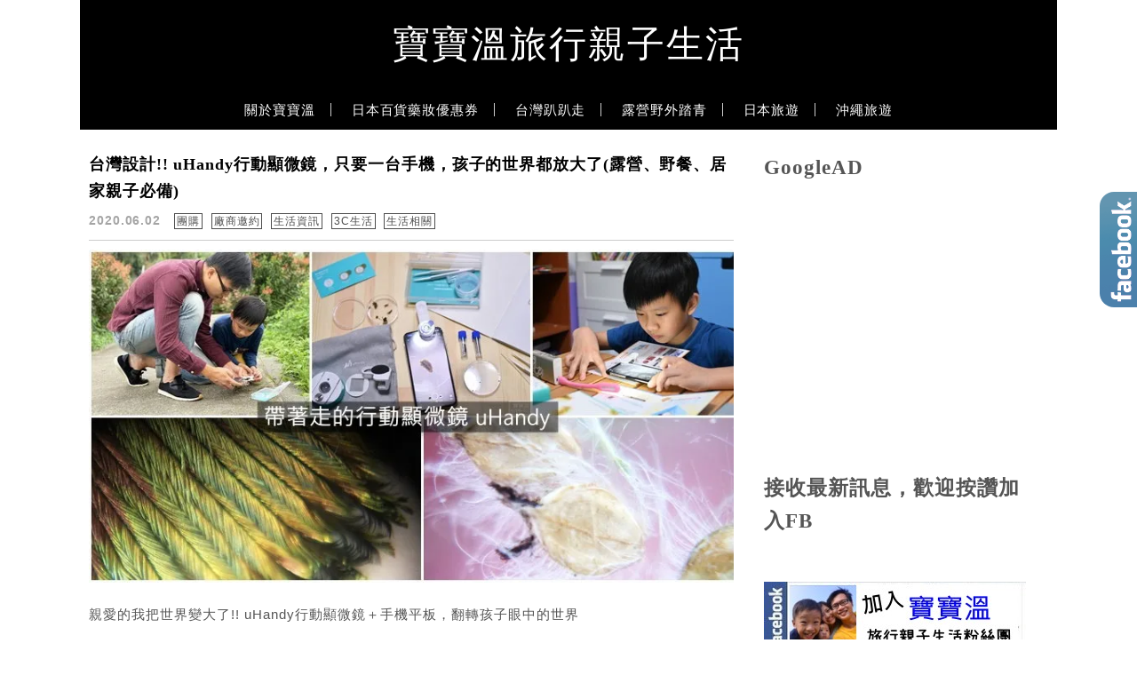

--- FILE ---
content_type: text/html; charset=UTF-8
request_url: https://bobowin.blog/tag/%E8%A1%8C%E5%8B%95%E9%A1%AF%E5%BE%AE%E9%8F%A1/
body_size: 29925
content:
<!DOCTYPE html>

<!--[if IE 7 | IE 8]>

<html class="ie" lang="zh-TW">

<![endif]-->

<!--[if !(IE 7) | !(IE 8)  ]><!-->

<html lang="zh-TW" class="no-js">

<!--<![endif]-->

<head>

	<meta charset="UTF-8">

	<meta name="author" content="寶寶溫旅行親子生活" />

	<meta name="rating" content="general" />

	<meta name="viewport" content="width=device-width, initial-scale=1"/>

	<link rel="profile" href="https://gmpg.org/xfn/11">

	<link rel="alternate" title="RSS 2.0 訂閱最新文章" href="https://bobowin.blog/feed/" />

	<link rel="pingback" href="https://bobowin.blog/xmlrpc.php">

	<!--[if lt IE 9]>

	<script src="//html5shiv.googlecode.com/svn/trunk/html5.js"></script>

	<![endif]-->

	<meta name='robots' content='index, follow, max-image-preview:large, max-snippet:-1, max-video-preview:-1' />
	<style>img:is([sizes="auto" i], [sizes^="auto," i]) { contain-intrinsic-size: 3000px 1500px }</style>
	
	<!-- This site is optimized with the Yoast SEO plugin v26.7 - https://yoast.com/wordpress/plugins/seo/ -->
	<title>行動顯微鏡 彙整 - 寶寶溫旅行親子生活</title>
	<link rel="canonical" href="https://bobowin.blog/tag/行動顯微鏡/" />
	<meta property="og:locale" content="zh_TW" />
	<meta property="og:type" content="article" />
	<meta property="og:title" content="行動顯微鏡 彙整 - 寶寶溫旅行親子生活" />
	<meta property="og:url" content="https://bobowin.blog/tag/行動顯微鏡/" />
	<meta property="og:site_name" content="寶寶溫旅行親子生活" />
	<meta property="og:image" content="https://bobowin.blog/wp-content/uploads/20220310232820_88.jpg" />
	<meta property="og:image:width" content="798" />
	<meta property="og:image:height" content="599" />
	<meta property="og:image:type" content="image/jpeg" />
	<script type="application/ld+json" class="yoast-schema-graph">{"@context":"https://schema.org","@graph":[{"@type":"CollectionPage","@id":"https://bobowin.blog/tag/%e8%a1%8c%e5%8b%95%e9%a1%af%e5%be%ae%e9%8f%a1/","url":"https://bobowin.blog/tag/%e8%a1%8c%e5%8b%95%e9%a1%af%e5%be%ae%e9%8f%a1/","name":"行動顯微鏡 彙整 - 寶寶溫旅行親子生活","isPartOf":{"@id":"https://bobowin.blog/#website"},"primaryImageOfPage":{"@id":"https://bobowin.blog/tag/%e8%a1%8c%e5%8b%95%e9%a1%af%e5%be%ae%e9%8f%a1/#primaryimage"},"image":{"@id":"https://bobowin.blog/tag/%e8%a1%8c%e5%8b%95%e9%a1%af%e5%be%ae%e9%8f%a1/#primaryimage"},"thumbnailUrl":"https://bobowin.blog/wp-content/uploads/20200528101346_6.jpg","breadcrumb":{"@id":"https://bobowin.blog/tag/%e8%a1%8c%e5%8b%95%e9%a1%af%e5%be%ae%e9%8f%a1/#breadcrumb"},"inLanguage":"zh-TW"},{"@type":"ImageObject","inLanguage":"zh-TW","@id":"https://bobowin.blog/tag/%e8%a1%8c%e5%8b%95%e9%a1%af%e5%be%ae%e9%8f%a1/#primaryimage","url":"https://bobowin.blog/wp-content/uploads/20200528101346_6.jpg","contentUrl":"https://bobowin.blog/wp-content/uploads/20200528101346_6.jpg","width":800,"height":400},{"@type":"BreadcrumbList","@id":"https://bobowin.blog/tag/%e8%a1%8c%e5%8b%95%e9%a1%af%e5%be%ae%e9%8f%a1/#breadcrumb","itemListElement":[{"@type":"ListItem","position":1,"name":"首頁","item":"https://bobowin.blog/"},{"@type":"ListItem","position":2,"name":"行動顯微鏡"}]},{"@type":"WebSite","@id":"https://bobowin.blog/#website","url":"https://bobowin.blog/","name":"寶寶溫旅行親子生活","description":"國內外旅遊,親子行程,露營生活, 美食懶人包","potentialAction":[{"@type":"SearchAction","target":{"@type":"EntryPoint","urlTemplate":"https://bobowin.blog/?s={search_term_string}"},"query-input":{"@type":"PropertyValueSpecification","valueRequired":true,"valueName":"search_term_string"}}],"inLanguage":"zh-TW"}]}</script>
	<!-- / Yoast SEO plugin. -->


<link rel='dns-prefetch' href='//s0.wp.com' />
<link rel='dns-prefetch' href='//stats.wp.com' />
<link rel='dns-prefetch' href='//fonts.googleapis.com' />
<script type="text/javascript">
/* <![CDATA[ */
window._wpemojiSettings = {"baseUrl":"https:\/\/s.w.org\/images\/core\/emoji\/16.0.1\/72x72\/","ext":".png","svgUrl":"https:\/\/s.w.org\/images\/core\/emoji\/16.0.1\/svg\/","svgExt":".svg","source":{"concatemoji":"https:\/\/bobowin.blog\/wp-includes\/js\/wp-emoji-release.min.js?ver=6.8.3"}};
/*! This file is auto-generated */
!function(s,n){var o,i,e;function c(e){try{var t={supportTests:e,timestamp:(new Date).valueOf()};sessionStorage.setItem(o,JSON.stringify(t))}catch(e){}}function p(e,t,n){e.clearRect(0,0,e.canvas.width,e.canvas.height),e.fillText(t,0,0);var t=new Uint32Array(e.getImageData(0,0,e.canvas.width,e.canvas.height).data),a=(e.clearRect(0,0,e.canvas.width,e.canvas.height),e.fillText(n,0,0),new Uint32Array(e.getImageData(0,0,e.canvas.width,e.canvas.height).data));return t.every(function(e,t){return e===a[t]})}function u(e,t){e.clearRect(0,0,e.canvas.width,e.canvas.height),e.fillText(t,0,0);for(var n=e.getImageData(16,16,1,1),a=0;a<n.data.length;a++)if(0!==n.data[a])return!1;return!0}function f(e,t,n,a){switch(t){case"flag":return n(e,"\ud83c\udff3\ufe0f\u200d\u26a7\ufe0f","\ud83c\udff3\ufe0f\u200b\u26a7\ufe0f")?!1:!n(e,"\ud83c\udde8\ud83c\uddf6","\ud83c\udde8\u200b\ud83c\uddf6")&&!n(e,"\ud83c\udff4\udb40\udc67\udb40\udc62\udb40\udc65\udb40\udc6e\udb40\udc67\udb40\udc7f","\ud83c\udff4\u200b\udb40\udc67\u200b\udb40\udc62\u200b\udb40\udc65\u200b\udb40\udc6e\u200b\udb40\udc67\u200b\udb40\udc7f");case"emoji":return!a(e,"\ud83e\udedf")}return!1}function g(e,t,n,a){var r="undefined"!=typeof WorkerGlobalScope&&self instanceof WorkerGlobalScope?new OffscreenCanvas(300,150):s.createElement("canvas"),o=r.getContext("2d",{willReadFrequently:!0}),i=(o.textBaseline="top",o.font="600 32px Arial",{});return e.forEach(function(e){i[e]=t(o,e,n,a)}),i}function t(e){var t=s.createElement("script");t.src=e,t.defer=!0,s.head.appendChild(t)}"undefined"!=typeof Promise&&(o="wpEmojiSettingsSupports",i=["flag","emoji"],n.supports={everything:!0,everythingExceptFlag:!0},e=new Promise(function(e){s.addEventListener("DOMContentLoaded",e,{once:!0})}),new Promise(function(t){var n=function(){try{var e=JSON.parse(sessionStorage.getItem(o));if("object"==typeof e&&"number"==typeof e.timestamp&&(new Date).valueOf()<e.timestamp+604800&&"object"==typeof e.supportTests)return e.supportTests}catch(e){}return null}();if(!n){if("undefined"!=typeof Worker&&"undefined"!=typeof OffscreenCanvas&&"undefined"!=typeof URL&&URL.createObjectURL&&"undefined"!=typeof Blob)try{var e="postMessage("+g.toString()+"("+[JSON.stringify(i),f.toString(),p.toString(),u.toString()].join(",")+"));",a=new Blob([e],{type:"text/javascript"}),r=new Worker(URL.createObjectURL(a),{name:"wpTestEmojiSupports"});return void(r.onmessage=function(e){c(n=e.data),r.terminate(),t(n)})}catch(e){}c(n=g(i,f,p,u))}t(n)}).then(function(e){for(var t in e)n.supports[t]=e[t],n.supports.everything=n.supports.everything&&n.supports[t],"flag"!==t&&(n.supports.everythingExceptFlag=n.supports.everythingExceptFlag&&n.supports[t]);n.supports.everythingExceptFlag=n.supports.everythingExceptFlag&&!n.supports.flag,n.DOMReady=!1,n.readyCallback=function(){n.DOMReady=!0}}).then(function(){return e}).then(function(){var e;n.supports.everything||(n.readyCallback(),(e=n.source||{}).concatemoji?t(e.concatemoji):e.wpemoji&&e.twemoji&&(t(e.twemoji),t(e.wpemoji)))}))}((window,document),window._wpemojiSettings);
/* ]]> */
</script>

<style id='wp-emoji-styles-inline-css' type='text/css'>

	img.wp-smiley, img.emoji {
		display: inline !important;
		border: none !important;
		box-shadow: none !important;
		height: 1em !important;
		width: 1em !important;
		margin: 0 0.07em !important;
		vertical-align: -0.1em !important;
		background: none !important;
		padding: 0 !important;
	}
</style>
<link rel='stylesheet' id='wp-block-library-css' href='https://bobowin.blog/wp-includes/css/dist/block-library/style.min.css?ver=6.8.3' type='text/css' media='all' />
<style id='classic-theme-styles-inline-css' type='text/css'>
/*! This file is auto-generated */
.wp-block-button__link{color:#fff;background-color:#32373c;border-radius:9999px;box-shadow:none;text-decoration:none;padding:calc(.667em + 2px) calc(1.333em + 2px);font-size:1.125em}.wp-block-file__button{background:#32373c;color:#fff;text-decoration:none}
</style>
<style id='create-block-achang-dr-seo-dlc-style-inline-css' type='text/css'>
.flex-grow{flex-grow:1}.achang-dr-seo-dlc-lazybag{padding:.4em}.achang-dr-seo-dlc-lazybag ul:not(.list-no-pic){list-style:none;padding-left:0}.achang-dr-seo-dlc-lazybag ul:not(.list-no-pic) li{list-style:none}.achang-dr-seo-dlc-lazybag figure{margin:0!important;overflow:hidden}.achang-dr-seo-dlc-lazybag .lazybag-img span{background-position:50%;background-size:cover;display:block;padding-top:75%}.achang-dr-seo-dlc-lazybag a,.achang-dr-seo-dlc-lazybag a:visited{color:inherit;text-decoration:none}.achang-dr-seo-dlc-lazybag a:hover{filter:brightness(1.02)}.achang-dr-seo-dlc-lazybag .lazy-title{font-size:1.2em;font-weight:700;margin:.2em 0 .6em}.achang-dr-seo-dlc-lazybag p{text-align:justify}.achang-dr-seo-dlc-lazybag .lazybag-content{margin-top:1em}.achang-dr-seo-dlc-lazybag .list-content li,.achang-dr-seo-dlc-lazybag .list-no-content li{align-items:center;display:flex}.achang-dr-seo-dlc-lazybag .list-content li:not(:last-of-type),.achang-dr-seo-dlc-lazybag .list-no-content li:not(:last-of-type){margin:0 0 16px}.achang-dr-seo-dlc-lazybag .list-content li .lazybag-img,.achang-dr-seo-dlc-lazybag .list-no-content li .lazybag-img{border:1px solid #e8e8e8;border-radius:4px;flex-shrink:0;margin:0 32px 0 0!important;max-width:210px!important;width:100%}.achang-dr-seo-dlc-lazybag .list-content li .lazy-title,.achang-dr-seo-dlc-lazybag .list-no-content li .lazy-title{flex-grow:1}.achang-dr-seo-dlc-lazybag .list-content li .lazybag-content:after,.achang-dr-seo-dlc-lazybag .list-no-content li .lazybag-content:after{border-bottom:1px solid #dbdbdb;content:"";display:block;margin:10px 0;width:18%}.achang-dr-seo-dlc-lazybag .list-block{list-style:none}.achang-dr-seo-dlc-lazybag .list-block li{border-radius:24px;box-shadow:0 0 6px 0 hsla(0,0%,45%,.25);padding:20px 26px}.achang-dr-seo-dlc-lazybag .list-block li:not(:last-of-type){margin:0 0 30px}.achang-dr-seo-dlc-lazybag .list-block .lazy-title{font-size:1.2em;margin-bottom:.6em}.achang-dr-seo-dlc-lazybag .list-block .lazybag-readmore{text-align:center}.achang-dr-seo-dlc-lazybag .list-slide{list-style:none}.achang-dr-seo-dlc-lazybag .list-slide li{border:1px solid #dbdbdb;border-radius:10px;position:relative}.achang-dr-seo-dlc-lazybag .list-slide li:not(:last-of-type){margin:0 0 30px}.achang-dr-seo-dlc-lazybag .list-slide li .lazy-title{background:rgba(0,0,0,.6);bottom:0;color:#fff;left:0;margin-bottom:0;padding:14px 16px;position:absolute;right:0;text-align:center}.achang-dr-seo-dlc-lazybag .list-grid,.achang-dr-seo-dlc-lazybag .list-grid-full{display:grid;gap:2.4em 1.8em;grid-template-columns:repeat(3,minmax(0,1fr));list-style:none}.achang-dr-seo-dlc-lazybag .list-grid .lazybag-readmore,.achang-dr-seo-dlc-lazybag .list-grid-full .lazybag-readmore{text-align:center}.achang-dr-seo-dlc-lazybag .list-grid-full{gap:1.4em 1em}.achang-dr-seo-dlc-lazybag .list-grid-full li{border-radius:10px;box-shadow:0 0 6.5px 0 hsla(0,0%,70%,.4);display:flex;flex-direction:column;padding:24px 14px}.achang-dr-seo-dlc-lazybag .list-magazine{list-style:none}.achang-dr-seo-dlc-lazybag .list-magazine li{margin-bottom:2.2em!important;position:relative}.achang-dr-seo-dlc-lazybag .list-magazine .lazybag-img{width:100%}.achang-dr-seo-dlc-lazybag .list-magazine .lazybag-img a{display:inline-block;width:57%}.achang-dr-seo-dlc-lazybag .list-magazine li .block{background-color:#fff;border-radius:10px;box-shadow:0 4px 4px 0 hsla(0,0%,70%,.25);padding:2em;position:absolute;top:50%;transform:translateY(-50%);width:54%}.achang-dr-seo-dlc-lazybag .list-magazine li:nth-of-type(2n) .lazybag-img{text-align:right}.achang-dr-seo-dlc-lazybag .list-magazine li:nth-of-type(odd) .block{right:0}.achang-dr-seo-dlc-lazybag .list-magazine li:nth-of-type(2n) .block{left:0}@media screen and (min-width:768px){.achang-dr-seo-dlc-lazybag .list-magazine .lazy-title-sm{display:none}}@media screen and (max-width:767px){.achang-dr-seo-dlc-lazybag figure{max-height:75vw}.achang-dr-seo-dlc-lazybag figure img{aspect-ratio:auto;height:auto}.achang-dr-seo-dlc-lazybag .list-grid,.achang-dr-seo-dlc-lazybag .list-grid-full{grid-template-columns:repeat(1,minmax(0,1fr))}.achang-dr-seo-dlc-lazybag .list-grid .lazy-title,.achang-dr-seo-dlc-lazybag .list-grid-full .lazy-title{text-align:center}.achang-dr-seo-dlc-lazybag .list-content li,.achang-dr-seo-dlc-lazybag .list-no-content li{display:block}.achang-dr-seo-dlc-lazybag .list-content li .lazybag-img,.achang-dr-seo-dlc-lazybag .list-no-content li .lazybag-img{margin:0!important;max-width:none!important}.achang-dr-seo-dlc-lazybag .list-magazine .lazy-title{display:none}.achang-dr-seo-dlc-lazybag .list-magazine .lazybag-img a{width:100%}.achang-dr-seo-dlc-lazybag .list-magazine li{background-color:#fff;border-radius:10px;box-shadow:0 4px 4px 0 hsla(0,0%,70%,.25);padding:2em 1em}.achang-dr-seo-dlc-lazybag .list-magazine li .block{background:none;box-shadow:none;padding:0;position:relative;transform:none;width:auto}.achang-dr-seo-dlc-lazybag .list-magazine .lazybag-content p{color:#9e9e9e}.achang-dr-seo-dlc-lazybag .list-magazine .lazybag-readmore{text-align:center}}

</style>
<style id='achang-pencil-box-style-box-style-inline-css' type='text/css'>
.apb-highlighter-highlight{background:linear-gradient(to top,var(--apb-highlighter-color,#fff59d) 60%,transparent 60%);padding:2px 4px}.apb-highlighter-highlight,.apb-highlighter-line{border-radius:2px;-webkit-box-decoration-break:clone;box-decoration-break:clone;display:inline}.apb-highlighter-line{background:linear-gradient(transparent 40%,hsla(0,0%,100%,0) 40%,var(--apb-highlighter-color,#ccff90) 50%,transparent 70%);padding:3px 6px}.apb-underline{background:transparent;-webkit-box-decoration-break:clone;box-decoration-break:clone;display:inline;padding-bottom:2px;text-decoration:none}.apb-underline-normal{border-bottom:2px solid var(--apb-underline-color,red);padding-bottom:3px}.apb-underline-wavy{text-decoration-color:var(--apb-underline-color,red);text-decoration-line:underline;-webkit-text-decoration-skip-ink:none;text-decoration-skip-ink:none;text-decoration-style:wavy;text-decoration-thickness:2px;text-underline-offset:3px}.apb-underline-dashed{border-bottom:2px dashed var(--apb-underline-color,red);padding-bottom:3px}.apb-underline-crayon{background:linear-gradient(transparent 40%,hsla(0,0%,100%,0) 40%,var(--apb-underline-color,red) 90%,transparent 95%);border-radius:3px;padding:3px 6px;position:relative}.apb-font-size{display:inline}.apb-style-box{margin:1em 0;position:relative}.apb-style-box .apb-box-title{align-items:center;color:var(--apb-title-color,inherit);display:flex;font-size:var(--apb-title-font-size,1.2em);font-weight:700}.apb-style-box .apb-box-title .apb-title-icon{font-size:1em;margin-right:10px}.apb-style-box .apb-box-title .apb-title-text{flex-grow:1}.apb-style-box .apb-box-content>:first-child{margin-top:0}.apb-style-box .apb-box-content>:last-child{margin-bottom:0}.apb-layout-info{border-color:var(--apb-box-color,#ddd);border-radius:4px;border-style:var(--apb-border-line-style,solid);border-width:var(--apb-border-width,2px)}.apb-layout-info .apb-box-title{background-color:var(--apb-box-color,#ddd);color:var(--apb-title-color,#333);padding:10px 15px}.apb-layout-info .apb-box-content{background-color:#fff;padding:15px}.apb-layout-alert{border:1px solid transparent;border-radius:.375rem;padding:1rem}.apb-layout-alert .apb-box-content,.apb-layout-alert .apb-box-title{background:transparent;padding:0}.apb-layout-alert .apb-box-title{margin-bottom:.5rem}.apb-layout-alert.apb-alert-type-custom{background-color:var(--apb-box-color,#cfe2ff);border-color:var(--apb-border-color,#9ec5fe);border-style:var(--apb-border-line-style,solid);border-width:var(--apb-border-width,1px);color:var(--apb-title-color,#333)}.apb-layout-alert.apb-alert-type-custom .apb-box-title{color:var(--apb-title-color,#333)}.apb-layout-alert.apb-alert-type-info{background-color:#cfe2ff;border-color:#9ec5fe;color:#0a58ca}.apb-layout-alert.apb-alert-type-info .apb-box-title{color:var(--apb-title-color,#0a58ca)}.apb-layout-alert.apb-alert-type-success{background-color:#d1e7dd;border-color:#a3cfbb;color:#146c43}.apb-layout-alert.apb-alert-type-success .apb-box-title{color:var(--apb-title-color,#146c43)}.apb-layout-alert.apb-alert-type-warning{background-color:#fff3cd;border-color:#ffecb5;color:#664d03}.apb-layout-alert.apb-alert-type-warning .apb-box-title{color:var(--apb-title-color,#664d03)}.apb-layout-alert.apb-alert-type-danger{background-color:#f8d7da;border-color:#f1aeb5;color:#842029}.apb-layout-alert.apb-alert-type-danger .apb-box-title{color:var(--apb-title-color,#842029)}.apb-layout-morandi-alert{background-color:var(--apb-box-color,#f7f4eb);border:1px solid var(--apb-box-color,#f7f4eb);border-left:var(--apb-border-width,4px) solid var(--apb-border-color,#d9d2c6);border-radius:.375rem;box-shadow:0 1px 2px 0 rgba(0,0,0,.05);padding:1rem}.apb-layout-morandi-alert .apb-box-title{background:transparent;color:var(--apb-title-color,#2d3748);font-size:var(--apb-title-font-size,1em);font-weight:700;margin-bottom:.25rem;padding:0}.apb-layout-morandi-alert .apb-box-content{background:transparent;color:#4a5568;padding:0}.apb-layout-centered-title{background-color:#fff;border-color:var(--apb-box-color,#ddd);border-radius:4px;border-style:var(--apb-border-line-style,solid);border-width:var(--apb-border-width,2px);margin-top:1.5em;padding:25px 15px 15px;position:relative}.apb-layout-centered-title .apb-box-title{background:var(--apb-title-bg-color,#fff);color:var(--apb-title-color,var(--apb-box-color,#333));left:20px;padding:0 10px;position:absolute;top:-.8em}.apb-layout-centered-title .apb-box-content{background:transparent;padding:0}.wp-block-achang-pencil-box-code-box{border-radius:8px;box-shadow:0 2px 8px rgba(0,0,0,.1);font-family:Consolas,Monaco,Courier New,monospace;margin:1.5em 0;overflow:hidden;position:relative}.wp-block-achang-pencil-box-code-box .apb-code-box-header{align-items:center;border-bottom:1px solid;display:flex;font-size:13px;font-weight:500;justify-content:space-between;padding:12px 16px;position:relative}.wp-block-achang-pencil-box-code-box .apb-code-box-header .apb-code-language{font-family:-apple-system,BlinkMacSystemFont,Segoe UI,Roboto,sans-serif}.wp-block-achang-pencil-box-code-box .apb-code-content-wrapper{background:transparent;display:flex;max-height:500px;overflow:hidden;position:relative}.wp-block-achang-pencil-box-code-box .apb-line-numbers{border-right:1px solid;flex-shrink:0;font-size:14px;line-height:1.5;min-width:50px;overflow-y:auto;padding:16px 8px;text-align:right;-webkit-user-select:none;-moz-user-select:none;user-select:none;-ms-overflow-style:none;position:relative;scrollbar-width:none;z-index:1}.wp-block-achang-pencil-box-code-box .apb-line-numbers::-webkit-scrollbar{display:none}.wp-block-achang-pencil-box-code-box .apb-line-numbers .apb-line-number{display:block;line-height:1.5;white-space:nowrap}.wp-block-achang-pencil-box-code-box .apb-code-box-content{background:transparent;flex:1;font-size:14px;line-height:1.5;margin:0;min-width:0;overflow:auto;padding:16px;position:relative;white-space:pre!important;z-index:0}.wp-block-achang-pencil-box-code-box .apb-code-box-content code{background:transparent;border:none;display:block;font-family:inherit;font-size:inherit;line-height:inherit;margin:0;overflow-wrap:normal!important;padding:0;white-space:pre!important;word-break:normal!important}.wp-block-achang-pencil-box-code-box .apb-code-box-content code .token{display:inline}.wp-block-achang-pencil-box-code-box .apb-copy-button{background:transparent;border:1px solid;border-radius:4px;cursor:pointer;font-family:-apple-system,BlinkMacSystemFont,Segoe UI,Roboto,sans-serif;font-size:12px;padding:6px 12px;transition:all .2s ease}.wp-block-achang-pencil-box-code-box .apb-copy-button:hover{opacity:.8}.wp-block-achang-pencil-box-code-box .apb-copy-button:active{transform:scale(.95)}.wp-block-achang-pencil-box-code-box .apb-copy-button.apb-copy-success{animation:copySuccess .6s ease;background-color:#d4edda!important;border-color:#28a745!important;color:#155724!important}.wp-block-achang-pencil-box-code-box .apb-copy-button.apb-copy-error{animation:copyError .6s ease;background-color:#f8d7da!important;border-color:#dc3545!important;color:#721c24!important}.wp-block-achang-pencil-box-code-box .apb-copy-button-standalone{position:absolute;right:12px;top:12px;z-index:1}.apb-code-style-style-1{background:#f8f9fa;border:1px solid #e9ecef}.apb-code-style-style-1 .apb-code-box-header{background:#fff;border-bottom-color:#dee2e6;color:#495057}.apb-code-style-style-1 .apb-line-numbers{background:#f1f3f4;border-right-color:#dee2e6;color:#6c757d}.apb-code-style-style-1 .apb-code-box-content{background:#fff;color:#212529;text-shadow:none}.apb-code-style-style-1 .apb-code-box-content code[class*=language-]{text-shadow:none}.apb-code-style-style-1 .apb-copy-button{background:hsla(0,0%,100%,.8);border-color:#6c757d;color:#495057}.apb-code-style-style-1 .apb-copy-button:hover{background:#f8f9fa;border-color:#495057}.apb-code-style-style-1 .apb-copy-button.apb-copy-success{background:#d4edda;border-color:#28a745;color:#155724}.apb-code-style-style-1 .apb-copy-button.apb-copy-error{background:#f8d7da;border-color:#dc3545;color:#721c24}.apb-code-style-style-1 code .token.cdata,.apb-code-style-style-1 code .token.comment,.apb-code-style-style-1 code .token.doctype,.apb-code-style-style-1 code .token.prolog{color:#5a6b73}.apb-code-style-style-1 code .token.punctuation{color:#666}.apb-code-style-style-1 code .token.boolean,.apb-code-style-style-1 code .token.constant,.apb-code-style-style-1 code .token.deleted,.apb-code-style-style-1 code .token.number,.apb-code-style-style-1 code .token.property,.apb-code-style-style-1 code .token.symbol,.apb-code-style-style-1 code .token.tag{color:#d73a49}.apb-code-style-style-1 code .token.attr-name,.apb-code-style-style-1 code .token.builtin,.apb-code-style-style-1 code .token.char,.apb-code-style-style-1 code .token.inserted,.apb-code-style-style-1 code .token.selector,.apb-code-style-style-1 code .token.string{color:#22863a}.apb-code-style-style-1 code .token.entity,.apb-code-style-style-1 code .token.operator,.apb-code-style-style-1 code .token.url{color:#6f42c1}.apb-code-style-style-1 code .token.atrule,.apb-code-style-style-1 code .token.attr-value,.apb-code-style-style-1 code .token.keyword{color:#005cc5}.apb-code-style-style-1 code .token.class-name,.apb-code-style-style-1 code .token.function{color:#6f42c1}.apb-code-style-style-1 code .token.important,.apb-code-style-style-1 code .token.regex,.apb-code-style-style-1 code .token.variable{color:#e36209}.apb-code-style-style-2{background:#1e1e1e;border:1px solid #333}.apb-code-style-style-2 .apb-code-box-header{background:#2d2d30;border-bottom-color:#3e3e42;color:#ccc}.apb-code-style-style-2 .apb-line-numbers{background:#252526;border-right-color:#3e3e42;color:#858585}.apb-code-style-style-2 .apb-code-box-content{background:#1e1e1e;color:#f0f0f0}.apb-code-style-style-2 .apb-copy-button{background:rgba(45,45,48,.8);border-color:#6c6c6c;color:#ccc}.apb-code-style-style-2 .apb-copy-button:hover{background:#3e3e42;border-color:#ccc}.apb-code-style-style-2 .apb-copy-button.apb-copy-success{background:#0e5132;border-color:#28a745;color:#d4edda}.apb-code-style-style-2 .apb-copy-button.apb-copy-error{background:#58151c;border-color:#dc3545;color:#f8d7da}.apb-code-style-style-2 code .token.cdata,.apb-code-style-style-2 code .token.comment,.apb-code-style-style-2 code .token.doctype,.apb-code-style-style-2 code .token.prolog{color:#6a9955}.apb-code-style-style-2 code .token.punctuation{color:#d4d4d4}.apb-code-style-style-2 code .token.boolean,.apb-code-style-style-2 code .token.constant,.apb-code-style-style-2 code .token.deleted,.apb-code-style-style-2 code .token.number,.apb-code-style-style-2 code .token.property,.apb-code-style-style-2 code .token.symbol,.apb-code-style-style-2 code .token.tag{color:#b5cea8}.apb-code-style-style-2 code .token.attr-name,.apb-code-style-style-2 code .token.builtin,.apb-code-style-style-2 code .token.char,.apb-code-style-style-2 code .token.inserted,.apb-code-style-style-2 code .token.selector,.apb-code-style-style-2 code .token.string{color:#ce9178}.apb-code-style-style-2 code .token.entity,.apb-code-style-style-2 code .token.operator,.apb-code-style-style-2 code .token.url{color:#d4d4d4}.apb-code-style-style-2 code .token.atrule,.apb-code-style-style-2 code .token.attr-value,.apb-code-style-style-2 code .token.keyword{color:#569cd6}.apb-code-style-style-2 code .token.class-name,.apb-code-style-style-2 code .token.function{color:#dcdcaa}.apb-code-style-style-2 code .token.important,.apb-code-style-style-2 code .token.regex,.apb-code-style-style-2 code .token.variable{color:#ff8c00}@keyframes copySuccess{0%{transform:scale(1)}50%{background-color:#28a745;color:#fff;transform:scale(1.1)}to{transform:scale(1)}}@keyframes copyError{0%{transform:translateX(0)}25%{transform:translateX(-5px)}75%{transform:translateX(5px)}to{transform:translateX(0)}}@media(max-width:768px){.wp-block-achang-pencil-box-code-box .apb-code-box-header{font-size:12px;padding:10px 12px}.wp-block-achang-pencil-box-code-box .apb-line-numbers{font-size:11px;min-width:35px;padding:12px 6px}.wp-block-achang-pencil-box-code-box .apb-code-box-content{font-size:13px;padding:12px}.wp-block-achang-pencil-box-code-box .apb-copy-button{font-size:11px;padding:4px 8px}}@media print{.wp-block-achang-pencil-box-code-box{border:1px solid #000;box-shadow:none}.wp-block-achang-pencil-box-code-box .apb-copy-button{display:none}.wp-block-achang-pencil-box-code-box .apb-code-content-wrapper{max-height:none;overflow:visible}}

</style>
<link rel='stylesheet' id='quads-style-css-css' href='https://bobowin.blog/wp-content/plugins/quick-adsense-reloaded/includes/gutenberg/dist/blocks.style.build.css?ver=2.0.98.1' type='text/css' media='all' />
<link rel='stylesheet' id='mediaelement-css' href='https://bobowin.blog/wp-includes/js/mediaelement/mediaelementplayer-legacy.min.css?ver=4.2.17' type='text/css' media='all' />
<link rel='stylesheet' id='wp-mediaelement-css' href='https://bobowin.blog/wp-includes/js/mediaelement/wp-mediaelement.min.css?ver=6.8.3' type='text/css' media='all' />
<style id='jetpack-sharing-buttons-style-inline-css' type='text/css'>
.jetpack-sharing-buttons__services-list{display:flex;flex-direction:row;flex-wrap:wrap;gap:0;list-style-type:none;margin:5px;padding:0}.jetpack-sharing-buttons__services-list.has-small-icon-size{font-size:12px}.jetpack-sharing-buttons__services-list.has-normal-icon-size{font-size:16px}.jetpack-sharing-buttons__services-list.has-large-icon-size{font-size:24px}.jetpack-sharing-buttons__services-list.has-huge-icon-size{font-size:36px}@media print{.jetpack-sharing-buttons__services-list{display:none!important}}.editor-styles-wrapper .wp-block-jetpack-sharing-buttons{gap:0;padding-inline-start:0}ul.jetpack-sharing-buttons__services-list.has-background{padding:1.25em 2.375em}
</style>
<style id='global-styles-inline-css' type='text/css'>
:root{--wp--preset--aspect-ratio--square: 1;--wp--preset--aspect-ratio--4-3: 4/3;--wp--preset--aspect-ratio--3-4: 3/4;--wp--preset--aspect-ratio--3-2: 3/2;--wp--preset--aspect-ratio--2-3: 2/3;--wp--preset--aspect-ratio--16-9: 16/9;--wp--preset--aspect-ratio--9-16: 9/16;--wp--preset--color--black: #000000;--wp--preset--color--cyan-bluish-gray: #abb8c3;--wp--preset--color--white: #ffffff;--wp--preset--color--pale-pink: #f78da7;--wp--preset--color--vivid-red: #cf2e2e;--wp--preset--color--luminous-vivid-orange: #ff6900;--wp--preset--color--luminous-vivid-amber: #fcb900;--wp--preset--color--light-green-cyan: #7bdcb5;--wp--preset--color--vivid-green-cyan: #00d084;--wp--preset--color--pale-cyan-blue: #8ed1fc;--wp--preset--color--vivid-cyan-blue: #0693e3;--wp--preset--color--vivid-purple: #9b51e0;--wp--preset--gradient--vivid-cyan-blue-to-vivid-purple: linear-gradient(135deg,rgba(6,147,227,1) 0%,rgb(155,81,224) 100%);--wp--preset--gradient--light-green-cyan-to-vivid-green-cyan: linear-gradient(135deg,rgb(122,220,180) 0%,rgb(0,208,130) 100%);--wp--preset--gradient--luminous-vivid-amber-to-luminous-vivid-orange: linear-gradient(135deg,rgba(252,185,0,1) 0%,rgba(255,105,0,1) 100%);--wp--preset--gradient--luminous-vivid-orange-to-vivid-red: linear-gradient(135deg,rgba(255,105,0,1) 0%,rgb(207,46,46) 100%);--wp--preset--gradient--very-light-gray-to-cyan-bluish-gray: linear-gradient(135deg,rgb(238,238,238) 0%,rgb(169,184,195) 100%);--wp--preset--gradient--cool-to-warm-spectrum: linear-gradient(135deg,rgb(74,234,220) 0%,rgb(151,120,209) 20%,rgb(207,42,186) 40%,rgb(238,44,130) 60%,rgb(251,105,98) 80%,rgb(254,248,76) 100%);--wp--preset--gradient--blush-light-purple: linear-gradient(135deg,rgb(255,206,236) 0%,rgb(152,150,240) 100%);--wp--preset--gradient--blush-bordeaux: linear-gradient(135deg,rgb(254,205,165) 0%,rgb(254,45,45) 50%,rgb(107,0,62) 100%);--wp--preset--gradient--luminous-dusk: linear-gradient(135deg,rgb(255,203,112) 0%,rgb(199,81,192) 50%,rgb(65,88,208) 100%);--wp--preset--gradient--pale-ocean: linear-gradient(135deg,rgb(255,245,203) 0%,rgb(182,227,212) 50%,rgb(51,167,181) 100%);--wp--preset--gradient--electric-grass: linear-gradient(135deg,rgb(202,248,128) 0%,rgb(113,206,126) 100%);--wp--preset--gradient--midnight: linear-gradient(135deg,rgb(2,3,129) 0%,rgb(40,116,252) 100%);--wp--preset--font-size--small: 13px;--wp--preset--font-size--medium: 20px;--wp--preset--font-size--large: 36px;--wp--preset--font-size--x-large: 42px;--wp--preset--spacing--20: 0.44rem;--wp--preset--spacing--30: 0.67rem;--wp--preset--spacing--40: 1rem;--wp--preset--spacing--50: 1.5rem;--wp--preset--spacing--60: 2.25rem;--wp--preset--spacing--70: 3.38rem;--wp--preset--spacing--80: 5.06rem;--wp--preset--shadow--natural: 6px 6px 9px rgba(0, 0, 0, 0.2);--wp--preset--shadow--deep: 12px 12px 50px rgba(0, 0, 0, 0.4);--wp--preset--shadow--sharp: 6px 6px 0px rgba(0, 0, 0, 0.2);--wp--preset--shadow--outlined: 6px 6px 0px -3px rgba(255, 255, 255, 1), 6px 6px rgba(0, 0, 0, 1);--wp--preset--shadow--crisp: 6px 6px 0px rgba(0, 0, 0, 1);}:where(.is-layout-flex){gap: 0.5em;}:where(.is-layout-grid){gap: 0.5em;}body .is-layout-flex{display: flex;}.is-layout-flex{flex-wrap: wrap;align-items: center;}.is-layout-flex > :is(*, div){margin: 0;}body .is-layout-grid{display: grid;}.is-layout-grid > :is(*, div){margin: 0;}:where(.wp-block-columns.is-layout-flex){gap: 2em;}:where(.wp-block-columns.is-layout-grid){gap: 2em;}:where(.wp-block-post-template.is-layout-flex){gap: 1.25em;}:where(.wp-block-post-template.is-layout-grid){gap: 1.25em;}.has-black-color{color: var(--wp--preset--color--black) !important;}.has-cyan-bluish-gray-color{color: var(--wp--preset--color--cyan-bluish-gray) !important;}.has-white-color{color: var(--wp--preset--color--white) !important;}.has-pale-pink-color{color: var(--wp--preset--color--pale-pink) !important;}.has-vivid-red-color{color: var(--wp--preset--color--vivid-red) !important;}.has-luminous-vivid-orange-color{color: var(--wp--preset--color--luminous-vivid-orange) !important;}.has-luminous-vivid-amber-color{color: var(--wp--preset--color--luminous-vivid-amber) !important;}.has-light-green-cyan-color{color: var(--wp--preset--color--light-green-cyan) !important;}.has-vivid-green-cyan-color{color: var(--wp--preset--color--vivid-green-cyan) !important;}.has-pale-cyan-blue-color{color: var(--wp--preset--color--pale-cyan-blue) !important;}.has-vivid-cyan-blue-color{color: var(--wp--preset--color--vivid-cyan-blue) !important;}.has-vivid-purple-color{color: var(--wp--preset--color--vivid-purple) !important;}.has-black-background-color{background-color: var(--wp--preset--color--black) !important;}.has-cyan-bluish-gray-background-color{background-color: var(--wp--preset--color--cyan-bluish-gray) !important;}.has-white-background-color{background-color: var(--wp--preset--color--white) !important;}.has-pale-pink-background-color{background-color: var(--wp--preset--color--pale-pink) !important;}.has-vivid-red-background-color{background-color: var(--wp--preset--color--vivid-red) !important;}.has-luminous-vivid-orange-background-color{background-color: var(--wp--preset--color--luminous-vivid-orange) !important;}.has-luminous-vivid-amber-background-color{background-color: var(--wp--preset--color--luminous-vivid-amber) !important;}.has-light-green-cyan-background-color{background-color: var(--wp--preset--color--light-green-cyan) !important;}.has-vivid-green-cyan-background-color{background-color: var(--wp--preset--color--vivid-green-cyan) !important;}.has-pale-cyan-blue-background-color{background-color: var(--wp--preset--color--pale-cyan-blue) !important;}.has-vivid-cyan-blue-background-color{background-color: var(--wp--preset--color--vivid-cyan-blue) !important;}.has-vivid-purple-background-color{background-color: var(--wp--preset--color--vivid-purple) !important;}.has-black-border-color{border-color: var(--wp--preset--color--black) !important;}.has-cyan-bluish-gray-border-color{border-color: var(--wp--preset--color--cyan-bluish-gray) !important;}.has-white-border-color{border-color: var(--wp--preset--color--white) !important;}.has-pale-pink-border-color{border-color: var(--wp--preset--color--pale-pink) !important;}.has-vivid-red-border-color{border-color: var(--wp--preset--color--vivid-red) !important;}.has-luminous-vivid-orange-border-color{border-color: var(--wp--preset--color--luminous-vivid-orange) !important;}.has-luminous-vivid-amber-border-color{border-color: var(--wp--preset--color--luminous-vivid-amber) !important;}.has-light-green-cyan-border-color{border-color: var(--wp--preset--color--light-green-cyan) !important;}.has-vivid-green-cyan-border-color{border-color: var(--wp--preset--color--vivid-green-cyan) !important;}.has-pale-cyan-blue-border-color{border-color: var(--wp--preset--color--pale-cyan-blue) !important;}.has-vivid-cyan-blue-border-color{border-color: var(--wp--preset--color--vivid-cyan-blue) !important;}.has-vivid-purple-border-color{border-color: var(--wp--preset--color--vivid-purple) !important;}.has-vivid-cyan-blue-to-vivid-purple-gradient-background{background: var(--wp--preset--gradient--vivid-cyan-blue-to-vivid-purple) !important;}.has-light-green-cyan-to-vivid-green-cyan-gradient-background{background: var(--wp--preset--gradient--light-green-cyan-to-vivid-green-cyan) !important;}.has-luminous-vivid-amber-to-luminous-vivid-orange-gradient-background{background: var(--wp--preset--gradient--luminous-vivid-amber-to-luminous-vivid-orange) !important;}.has-luminous-vivid-orange-to-vivid-red-gradient-background{background: var(--wp--preset--gradient--luminous-vivid-orange-to-vivid-red) !important;}.has-very-light-gray-to-cyan-bluish-gray-gradient-background{background: var(--wp--preset--gradient--very-light-gray-to-cyan-bluish-gray) !important;}.has-cool-to-warm-spectrum-gradient-background{background: var(--wp--preset--gradient--cool-to-warm-spectrum) !important;}.has-blush-light-purple-gradient-background{background: var(--wp--preset--gradient--blush-light-purple) !important;}.has-blush-bordeaux-gradient-background{background: var(--wp--preset--gradient--blush-bordeaux) !important;}.has-luminous-dusk-gradient-background{background: var(--wp--preset--gradient--luminous-dusk) !important;}.has-pale-ocean-gradient-background{background: var(--wp--preset--gradient--pale-ocean) !important;}.has-electric-grass-gradient-background{background: var(--wp--preset--gradient--electric-grass) !important;}.has-midnight-gradient-background{background: var(--wp--preset--gradient--midnight) !important;}.has-small-font-size{font-size: var(--wp--preset--font-size--small) !important;}.has-medium-font-size{font-size: var(--wp--preset--font-size--medium) !important;}.has-large-font-size{font-size: var(--wp--preset--font-size--large) !important;}.has-x-large-font-size{font-size: var(--wp--preset--font-size--x-large) !important;}
:where(.wp-block-post-template.is-layout-flex){gap: 1.25em;}:where(.wp-block-post-template.is-layout-grid){gap: 1.25em;}
:where(.wp-block-columns.is-layout-flex){gap: 2em;}:where(.wp-block-columns.is-layout-grid){gap: 2em;}
:root :where(.wp-block-pullquote){font-size: 1.5em;line-height: 1.6;}
</style>
<link rel='stylesheet' id='achang-ft-btn-css' href='https://bobowin.blog/wp-content/plugins/achang-ft-btn/css/style.css?ver=1762420058' type='text/css' media='all' />
<link rel='stylesheet' id='achang-pencil-box-css' href='https://bobowin.blog/wp-content/plugins/achang-pencil-box/public/css/achang-pencil-box-public.css?ver=1.9.3.1762420065.1.2.14.2' type='text/css' media='all' />
<link rel='stylesheet' id='achang-addqa-css' href='https://bobowin.blog/wp-content/plugins/achangAddQA/includes/frontend/../../assets/css/achang-addqa-public.css?ver=3.0.1.3' type='text/css' media='all' />
<style id='achang-addqa-inline-css' type='text/css'>

            .achang-addqa-title {
                font-size: 24px;
                color: #303030;
                line-height: 1.4;
            }
            .achang-addqa-item {
                border: none;
                background: transparent;
            }

            .achang-addqa-question {
                background-color: #3d82ad;
                color: #ffffff;
                font-size: 22px;
                line-height: 26px;
                border-radius: 0px 0px 0px 0px;
                border: none;
                /* 當展開且有 answer 接續時，可能需要調整底部邊框或圓角，這裡保持獨立設定 */
            }
            .achang-addqa-question:hover {
                filter: brightness(110%);
            }
            
            .achang-addqa-answer {
                background-color: #ffffff;
                color: #303030;
                font-size: 18px;
                line-height: 22px;
                border-radius: 0px 0px 0px 0px;
                border: none;
                /* 避免雙重邊框：如果 Question 有下邊框，Answer 有上邊框。
                   通常 Answer 會設 margin-top: -border-width 來重疊，或者隱藏上邊框。
                   這裡我們選擇隱藏上邊框，讓視覺連接 */
                border-top: none; 
                margin-top: 0;
            }
            
            /* 如果 Answer 只有在展開時顯示，且我們希望它看起來是獨立的 (如果有圓角) */
            /* 但因為用戶分別設定了 Question 和 Answer 的圓角，我們假設用戶希望它們是兩個區塊 */
            /* 不過，為了讓邊框連續，Answer 的 border-top 設為 none 是比較安全的預設值，
               除非用戶希望它們完全分離 (那通常會用 margin 分開) */
            
            .achang-addqa-icon {
                color: #ffffff;
            }
        
</style>
<link rel='stylesheet' id='wpa-css-css' href='https://bobowin.blog/wp-content/plugins/honeypot/includes/css/wpa.css?ver=2.3.04' type='text/css' media='all' />
<link rel='stylesheet' id='ez-toc-css' href='https://bobowin.blog/wp-content/plugins/easy-table-of-contents/assets/css/screen.min.css?ver=2.0.80' type='text/css' media='all' />
<style id='ez-toc-inline-css' type='text/css'>
div#ez-toc-container .ez-toc-title {font-size: 120%;}div#ez-toc-container .ez-toc-title {font-weight: 500;}div#ez-toc-container ul li , div#ez-toc-container ul li a {font-size: 95%;}div#ez-toc-container ul li , div#ez-toc-container ul li a {font-weight: 500;}div#ez-toc-container nav ul ul li {font-size: 90%;}.ez-toc-box-title {font-weight: bold; margin-bottom: 10px; text-align: center; text-transform: uppercase; letter-spacing: 1px; color: #666; padding-bottom: 5px;position:absolute;top:-4%;left:5%;background-color: inherit;transition: top 0.3s ease;}.ez-toc-box-title.toc-closed {top:-25%;}
.ez-toc-container-direction {direction: ltr;}.ez-toc-counter ul{counter-reset: item ;}.ez-toc-counter nav ul li a::before {content: counters(item, '.', decimal) '. ';display: inline-block;counter-increment: item;flex-grow: 0;flex-shrink: 0;margin-right: .2em; float: left; }.ez-toc-widget-direction {direction: ltr;}.ez-toc-widget-container ul{counter-reset: item ;}.ez-toc-widget-container nav ul li a::before {content: counters(item, '.', decimal) '. ';display: inline-block;counter-increment: item;flex-grow: 0;flex-shrink: 0;margin-right: .2em; float: left; }
</style>
<link rel="preload" href="//fonts.googleapis.com/css?family=Lato:100|Lora&#038;display=swap&#038;ver=6.8.3" as="style" onload="this.onload=null;this.rel='stylesheet'" data-handle="googleFonts" media="all" /><noscript><link rel='stylesheet' id='googleFonts-css' href='//fonts.googleapis.com/css?family=Lato%3A100%7CLora&#038;display=swap&#038;ver=6.8.3' type='text/css' media='all' />
</noscript><link rel='stylesheet' id='achang-icon-css' href='https://bobowin.blog/wp-content/themes/achang-quill/img/icon-font/style.css?ver=6.8.3' type='text/css' media='all' />
<link rel='stylesheet' id='achang-style-css' href='https://bobowin.blog/wp-content/themes/achang-quill/css/style.min.css?ver=1.2.14.2' type='text/css' media='all' />
<link rel='stylesheet' id='fa-icon-css' href='https://bobowin.blog/wp-content/themes/achang-quill/fafaicon/css/all.min.css?ver=6.8.3' type='text/css' media='all' />
<link rel='stylesheet' id='achang_theme-style-rwd-css' href='https://bobowin.blog/wp-content/themes/achang-quill/css/style.rwd.min.css?ver=1.2.14.2' type='text/css' media='all' />
<link rel='stylesheet' id='tablepress-default-css' href='https://bobowin.blog/wp-content/plugins/tablepress/css/build/default.css?ver=3.2.6' type='text/css' media='all' />
<link rel='stylesheet' id='achang-jvc-init-css' href='https://bobowin.blog/wp-content/plugins/achangJetPackVirtualCounter/assets/minify/stylesheet.min.css?ver=2.8.3' type='text/css' media='all' />
<link rel='stylesheet' id='dtree.css-css' href='https://bobowin.blog/wp-content/plugins/wp-dtree-30/wp-dtree.min.css?ver=4.4.5' type='text/css' media='all' />
<script type="text/javascript" src="https://bobowin.blog/wp-includes/js/jquery/jquery.min.js?ver=3.7.1" id="jquery-core-js"></script>
<script type="text/javascript" src="https://bobowin.blog/wp-includes/js/jquery/jquery-migrate.min.js?ver=3.4.1" id="jquery-migrate-js"></script>
<script type="text/javascript" id="achang-addqa-js-extra">
/* <![CDATA[ */
var elementorAddQA_public = {"show_all":"off"};
/* ]]> */
</script>
<script type="text/javascript" src="https://bobowin.blog/wp-content/plugins/achangAddQA/includes/frontend/../../assets/js/achang-addqa-public.js?ver=3.0.1.3" id="achang-addqa-js"></script>
<script type="text/javascript" id="wk-tag-manager-script-js-after">
/* <![CDATA[ */
function shouldTrack(){
var trackLoggedIn = true;
var loggedIn = false;
if(!loggedIn){
return true;
} else if( trackLoggedIn ) {
return true;
}
return false;
}
function hasWKGoogleAnalyticsCookie() {
return (new RegExp('wp_wk_ga_untrack_' + document.location.hostname)).test(document.cookie);
}
if (!hasWKGoogleAnalyticsCookie() && shouldTrack()) {
//Google Tag Manager
(function (w, d, s, l, i) {
w[l] = w[l] || [];
w[l].push({
'gtm.start':
new Date().getTime(), event: 'gtm.js'
});
var f = d.getElementsByTagName(s)[0],
j = d.createElement(s), dl = l != 'dataLayer' ? '&l=' + l : '';
j.async = true;
j.src =
'https://www.googletagmanager.com/gtm.js?id=' + i + dl;
f.parentNode.insertBefore(j, f);
})(window, document, 'script', 'dataLayer', 'GTM-PHJ5NBJ');
}
/* ]]> */
</script>
<script type="text/javascript" src="https://bobowin.blog/wp-content/themes/achang-quill/js/rwd-menu.min.js?ver=1.2.14.2" id="achang_rwd-menu-js"></script>
<script type="text/javascript" src="https://bobowin.blog/wp-content/themes/achang-quill/inc/js/achang.custom.js?ver=1.0" id="achang-custom-js"></script>
<script type="text/javascript" id="achang-jvc-init-js-extra">
/* <![CDATA[ */
var jvc_init_params = {"ajaxurl":"https:\/\/bobowin.blog\/wp-admin\/admin-ajax.php?action=achang_jvc","widget_id":"achang_jetpack_virtual_counter-3","count_text":"\u7d71\u8a08\u4e2d...","security":"542538c66e"};
/* ]]> */
</script>
<script type="text/javascript" src="https://bobowin.blog/wp-content/plugins/achangJetPackVirtualCounter/assets/minify/init.min.js?ver=2.8.3" id="achang-jvc-init-js"></script>
<script type="text/javascript" id="dtree-js-extra">
/* <![CDATA[ */
var WPdTreeSettings = {"animate":"1","duration":"250","imgurl":"https:\/\/bobowin.blog\/wp-content\/plugins\/wp-dtree-30\/"};
/* ]]> */
</script>
<script type="text/javascript" src="https://bobowin.blog/wp-content/plugins/wp-dtree-30/wp-dtree.min.js?ver=4.4.5" id="dtree-js"></script>
<link rel="https://api.w.org/" href="https://bobowin.blog/wp-json/" /><link rel="alternate" title="JSON" type="application/json" href="https://bobowin.blog/wp-json/wp/v2/tags/2707" /><meta name="generator" content="WordPress 6.8.3" />
	<style>img#wpstats{display:none}</style>
		<script>document.cookie = 'quads_browser_width='+screen.width;</script>
<link rel="Shortcut Icon" href="https://bobowin.blog/wp-content/uploads/20170401073952_16.jpg" /><script>jQuery($ => {
        $("#achang-menu").on("click",e=>{
            if($(e.target).hasClass("search-icon")){
                $("#primary-search").show();
                $("#search-cover").show();
                $("#achang-menu .textfield").focus();
            }else{
                if( 0 === $(e.target).parents("#primary-search").length){
                    $("#primary-search").hide();
                    $("#search-cover").hide();
                }
            }
        })
    })</script>        <style type="text/css">
        #header,
        #header .no-logo,
        #achang-menu,
        #primary-search,
        #footer,
        #access ul ul,
        .readmore-link a{
            background-color: #000;
        }

        #access ul li:after{
            color: #000;
        }

        #achang_menu_wrap>li>ul:before{
            border-color: transparent transparent #000 transparent;
        }
        </style>
    <link rel="preload" as="image" href="https://i1.wp.com/bobowin.blog/wp-content/uploads/20200528101346_6.jpg?quality=90&ssl=1" /><link rel="preconnect" href="//fonts.googleapis.com/css?family=Lato:100|Lora&display=swap" /><link rel="preconnect" href="//connect.facebook.net/zh_TW/sdk.js" /><script async src="https://pagead2.googlesyndication.com/pagead/js/adsbygoogle.js?client=ca-pub-6994555750211392"
     crossorigin="anonymous"></script><style type="text/css">.saboxplugin-wrap{-webkit-box-sizing:border-box;-moz-box-sizing:border-box;-ms-box-sizing:border-box;box-sizing:border-box;border:1px solid #eee;width:100%;clear:both;display:block;overflow:hidden;word-wrap:break-word;position:relative}.saboxplugin-wrap .saboxplugin-gravatar{float:left;padding:0 20px 20px 20px}.saboxplugin-wrap .saboxplugin-gravatar img{max-width:100px;height:auto;border-radius:0;}.saboxplugin-wrap .saboxplugin-authorname{font-size:18px;line-height:1;margin:20px 0 0 20px;display:block}.saboxplugin-wrap .saboxplugin-authorname a{text-decoration:none}.saboxplugin-wrap .saboxplugin-authorname a:focus{outline:0}.saboxplugin-wrap .saboxplugin-desc{display:block;margin:5px 20px}.saboxplugin-wrap .saboxplugin-desc a{text-decoration:underline}.saboxplugin-wrap .saboxplugin-desc p{margin:5px 0 12px}.saboxplugin-wrap .saboxplugin-web{margin:0 20px 15px;text-align:left}.saboxplugin-wrap .sab-web-position{text-align:right}.saboxplugin-wrap .saboxplugin-web a{color:#ccc;text-decoration:none}.saboxplugin-wrap .saboxplugin-socials{position:relative;display:block;background:#fcfcfc;padding:5px;border-top:1px solid #eee}.saboxplugin-wrap .saboxplugin-socials a svg{width:20px;height:20px}.saboxplugin-wrap .saboxplugin-socials a svg .st2{fill:#fff; transform-origin:center center;}.saboxplugin-wrap .saboxplugin-socials a svg .st1{fill:rgba(0,0,0,.3)}.saboxplugin-wrap .saboxplugin-socials a:hover{opacity:.8;-webkit-transition:opacity .4s;-moz-transition:opacity .4s;-o-transition:opacity .4s;transition:opacity .4s;box-shadow:none!important;-webkit-box-shadow:none!important}.saboxplugin-wrap .saboxplugin-socials .saboxplugin-icon-color{box-shadow:none;padding:0;border:0;-webkit-transition:opacity .4s;-moz-transition:opacity .4s;-o-transition:opacity .4s;transition:opacity .4s;display:inline-block;color:#fff;font-size:0;text-decoration:inherit;margin:5px;-webkit-border-radius:0;-moz-border-radius:0;-ms-border-radius:0;-o-border-radius:0;border-radius:0;overflow:hidden}.saboxplugin-wrap .saboxplugin-socials .saboxplugin-icon-grey{text-decoration:inherit;box-shadow:none;position:relative;display:-moz-inline-stack;display:inline-block;vertical-align:middle;zoom:1;margin:10px 5px;color:#444;fill:#444}.clearfix:after,.clearfix:before{content:' ';display:table;line-height:0;clear:both}.ie7 .clearfix{zoom:1}.saboxplugin-socials.sabox-colored .saboxplugin-icon-color .sab-twitch{border-color:#38245c}.saboxplugin-socials.sabox-colored .saboxplugin-icon-color .sab-behance{border-color:#003eb0}.saboxplugin-socials.sabox-colored .saboxplugin-icon-color .sab-deviantart{border-color:#036824}.saboxplugin-socials.sabox-colored .saboxplugin-icon-color .sab-digg{border-color:#00327c}.saboxplugin-socials.sabox-colored .saboxplugin-icon-color .sab-dribbble{border-color:#ba1655}.saboxplugin-socials.sabox-colored .saboxplugin-icon-color .sab-facebook{border-color:#1e2e4f}.saboxplugin-socials.sabox-colored .saboxplugin-icon-color .sab-flickr{border-color:#003576}.saboxplugin-socials.sabox-colored .saboxplugin-icon-color .sab-github{border-color:#264874}.saboxplugin-socials.sabox-colored .saboxplugin-icon-color .sab-google{border-color:#0b51c5}.saboxplugin-socials.sabox-colored .saboxplugin-icon-color .sab-html5{border-color:#902e13}.saboxplugin-socials.sabox-colored .saboxplugin-icon-color .sab-instagram{border-color:#1630aa}.saboxplugin-socials.sabox-colored .saboxplugin-icon-color .sab-linkedin{border-color:#00344f}.saboxplugin-socials.sabox-colored .saboxplugin-icon-color .sab-pinterest{border-color:#5b040e}.saboxplugin-socials.sabox-colored .saboxplugin-icon-color .sab-reddit{border-color:#992900}.saboxplugin-socials.sabox-colored .saboxplugin-icon-color .sab-rss{border-color:#a43b0a}.saboxplugin-socials.sabox-colored .saboxplugin-icon-color .sab-sharethis{border-color:#5d8420}.saboxplugin-socials.sabox-colored .saboxplugin-icon-color .sab-soundcloud{border-color:#995200}.saboxplugin-socials.sabox-colored .saboxplugin-icon-color .sab-spotify{border-color:#0f612c}.saboxplugin-socials.sabox-colored .saboxplugin-icon-color .sab-stackoverflow{border-color:#a95009}.saboxplugin-socials.sabox-colored .saboxplugin-icon-color .sab-steam{border-color:#006388}.saboxplugin-socials.sabox-colored .saboxplugin-icon-color .sab-user_email{border-color:#b84e05}.saboxplugin-socials.sabox-colored .saboxplugin-icon-color .sab-tumblr{border-color:#10151b}.saboxplugin-socials.sabox-colored .saboxplugin-icon-color .sab-twitter{border-color:#0967a0}.saboxplugin-socials.sabox-colored .saboxplugin-icon-color .sab-vimeo{border-color:#0d7091}.saboxplugin-socials.sabox-colored .saboxplugin-icon-color .sab-windows{border-color:#003f71}.saboxplugin-socials.sabox-colored .saboxplugin-icon-color .sab-whatsapp{border-color:#003f71}.saboxplugin-socials.sabox-colored .saboxplugin-icon-color .sab-wordpress{border-color:#0f3647}.saboxplugin-socials.sabox-colored .saboxplugin-icon-color .sab-yahoo{border-color:#14002d}.saboxplugin-socials.sabox-colored .saboxplugin-icon-color .sab-youtube{border-color:#900}.saboxplugin-socials.sabox-colored .saboxplugin-icon-color .sab-xing{border-color:#000202}.saboxplugin-socials.sabox-colored .saboxplugin-icon-color .sab-mixcloud{border-color:#2475a0}.saboxplugin-socials.sabox-colored .saboxplugin-icon-color .sab-vk{border-color:#243549}.saboxplugin-socials.sabox-colored .saboxplugin-icon-color .sab-medium{border-color:#00452c}.saboxplugin-socials.sabox-colored .saboxplugin-icon-color .sab-quora{border-color:#420e00}.saboxplugin-socials.sabox-colored .saboxplugin-icon-color .sab-meetup{border-color:#9b181c}.saboxplugin-socials.sabox-colored .saboxplugin-icon-color .sab-goodreads{border-color:#000}.saboxplugin-socials.sabox-colored .saboxplugin-icon-color .sab-snapchat{border-color:#999700}.saboxplugin-socials.sabox-colored .saboxplugin-icon-color .sab-500px{border-color:#00557f}.saboxplugin-socials.sabox-colored .saboxplugin-icon-color .sab-mastodont{border-color:#185886}.sabox-plus-item{margin-bottom:20px}@media screen and (max-width:480px){.saboxplugin-wrap{text-align:center}.saboxplugin-wrap .saboxplugin-gravatar{float:none;padding:20px 0;text-align:center;margin:0 auto;display:block}.saboxplugin-wrap .saboxplugin-gravatar img{float:none;display:inline-block;display:-moz-inline-stack;vertical-align:middle;zoom:1}.saboxplugin-wrap .saboxplugin-desc{margin:0 10px 20px;text-align:center}.saboxplugin-wrap .saboxplugin-authorname{text-align:center;margin:10px 0 20px}}body .saboxplugin-authorname a,body .saboxplugin-authorname a:hover{box-shadow:none;-webkit-box-shadow:none}a.sab-profile-edit{font-size:16px!important;line-height:1!important}.sab-edit-settings a,a.sab-profile-edit{color:#0073aa!important;box-shadow:none!important;-webkit-box-shadow:none!important}.sab-edit-settings{margin-right:15px;position:absolute;right:0;z-index:2;bottom:10px;line-height:20px}.sab-edit-settings i{margin-left:5px}.saboxplugin-socials{line-height:1!important}.rtl .saboxplugin-wrap .saboxplugin-gravatar{float:right}.rtl .saboxplugin-wrap .saboxplugin-authorname{display:flex;align-items:center}.rtl .saboxplugin-wrap .saboxplugin-authorname .sab-profile-edit{margin-right:10px}.rtl .sab-edit-settings{right:auto;left:0}img.sab-custom-avatar{max-width:75px;}.saboxplugin-wrap .saboxplugin-authorname {font-family:"none";}.saboxplugin-wrap .saboxplugin-desc {font-family:none;}.saboxplugin-wrap {margin-top:0px; margin-bottom:45px; padding: 0px 0px }.saboxplugin-wrap .saboxplugin-authorname {font-size:18px; line-height:25px;}.saboxplugin-wrap .saboxplugin-desc p, .saboxplugin-wrap .saboxplugin-desc {font-size:14px !important; line-height:21px !important;}.saboxplugin-wrap .saboxplugin-web {font-size:14px;}.saboxplugin-wrap .saboxplugin-socials a svg {width:18px;height:18px;}</style>		<style type="text/css" id="wp-custom-css">
			.achang_faq lable.title {
    font-size: 18px;
    font-weight: 500;
}

#achang-ft-btn li img {
    width: 48px;
    height: 48px;
}		</style>
		
<link rel="preload" as="image" href="https://i1.wp.com/bobowin.blog/wp-content/uploads/20200528101346_6.jpg?quality=90&ssl=1&w=320" media="(max-resolution:320wdpi)"><link rel="preload" as="image" href="https://i0.wp.com/bobowin.blog/wp-content/uploads/20200528101346_6.jpg?quality=90&ssl=1&w=375" media="(max-resolution:375wdpi)"><link rel="preload" as="image" href="https://i2.wp.com/bobowin.blog/wp-content/uploads/20200528101346_6.jpg?quality=90&ssl=1&w=414" media="(max-resolution:414wdpi)"><link rel="preload" as="image" href="https://i0.wp.com/bobowin.blog/wp-content/uploads/20200528101346_6.jpg?quality=90&ssl=1&w=428" media="(max-resolution:428wdpi)"><link rel="preload" as="image" href="https://i2.wp.com/bobowin.blog/wp-content/uploads/20200528101346_6.jpg?quality=90&ssl=1&w=768" media="(max-resolution:768wdpi)"><link rel="preload" as="image" href="https://i1.wp.com/bobowin.blog/wp-content/uploads/20200528101346_6.jpg?quality=90&ssl=1" media="(max-resolution:1500wdpi)"></head>


<body class="archive tag tag-2707 wp-theme-achang-quill">



	<header id="header">

		<h1 class="no-logo"><a id="logo" href="https://bobowin.blog" title="寶寶溫旅行親子生活" class="text" >寶寶溫旅行親子生活</a></h1>

	</header>

	<div class="sticky-menu">

		<div id="rwd-header"><a id="rwd-logo" href="https://bobowin.blog" title="寶寶溫旅行親子生活" style="color: #FFF; font-size: 20px;">寶寶溫旅行親子生活</a></div>

		<div id="achang-menu">

			<nav id="access" role="navigation">

				<header><h3 class="assistive-text">Main Menu</h3></header>

				<svg viewBox="0 0 18 18" preserveAspectRatio="xMidYMid meet" focusable="false" class="search-icon icon"><path d="M 10,10 16.5,16.5 M 11,6 A 5,5 0 0 1 6,11 5,5 0 0 1 1,6 5,5 0 0 1 6,1 5,5 0 0 1 11,6 Z" class="search-icon icon" style="fill:none;stroke:#FFF;stroke-width:2px;stroke-linecap:round;stroke-miterlimit:10"></path></svg><div id="primary-search"><form role="search" method="get" id="searchform" action="https://bobowin.blog/" >

    <div class="search-box">

		<input type="text" class="textfield"  placeholder="搜尋文章..."  value="" name="s" id="s" />

		<button type="submit" aria-label="搜尋">

			<i class="fas fa-search"></i>

		</button>

    </div>

    </form></div><div id="search-cover"></div><ul id="achang_menu_wrap" class="menu rwd-menu"><li id="menu-item-1543" class="menu-item menu-item-type-post_type menu-item-object-page menu-item-1543"><a href="https://bobowin.blog/myself/">關於寶寶溫</a></li>
<li id="menu-item-166994" class="menu-item menu-item-type-custom menu-item-object-custom menu-item-166994"><a href="https://bobowin.blog/coupon-all/">日本百貨藥妝優惠券</a></li>
<li id="menu-item-1548" class="menu-item menu-item-type-taxonomy menu-item-object-category menu-item-has-children menu-item-1548"><a href="https://bobowin.blog/category/taiwan/">台灣趴趴走</a>
<ul class="sub-menu">
	<li id="menu-item-1544" class="menu-item menu-item-type-taxonomy menu-item-object-category menu-item-1544"><a href="https://bobowin.blog/category/taiwan/travel01/">旅遊行程懶人包</a></li>
	<li id="menu-item-1545" class="menu-item menu-item-type-taxonomy menu-item-object-category menu-item-1545"><a href="https://bobowin.blog/category/taiwan/yilan/">宜蘭</a></li>
	<li id="menu-item-70057" class="menu-item menu-item-type-taxonomy menu-item-object-category menu-item-70057"><a href="https://bobowin.blog/category/taiwan/hualien/">花蓮</a></li>
	<li id="menu-item-71434" class="menu-item menu-item-type-taxonomy menu-item-object-category menu-item-71434"><a href="https://bobowin.blog/category/taiwan/taitung/">台東</a></li>
	<li id="menu-item-1641" class="menu-item menu-item-type-taxonomy menu-item-object-category menu-item-1641"><a href="https://bobowin.blog/category/taiwan/taipei/">台北市</a></li>
	<li id="menu-item-1640" class="menu-item menu-item-type-taxonomy menu-item-object-category menu-item-1640"><a href="https://bobowin.blog/category/taiwan/newtaipei/">新北市</a></li>
	<li id="menu-item-1639" class="menu-item menu-item-type-taxonomy menu-item-object-category menu-item-1639"><a href="https://bobowin.blog/category/taiwan/keelung/">基隆</a></li>
	<li id="menu-item-1546" class="menu-item menu-item-type-taxonomy menu-item-object-category menu-item-1546"><a href="https://bobowin.blog/category/taiwan/taoyuan/">桃園</a></li>
	<li id="menu-item-1642" class="menu-item menu-item-type-taxonomy menu-item-object-category menu-item-1642"><a href="https://bobowin.blog/category/taiwan/hsinchu/">新竹</a></li>
	<li id="menu-item-1547" class="menu-item menu-item-type-taxonomy menu-item-object-category menu-item-1547"><a href="https://bobowin.blog/category/taiwan/miaoli/">苗栗</a></li>
	<li id="menu-item-1643" class="menu-item menu-item-type-taxonomy menu-item-object-category menu-item-1643"><a href="https://bobowin.blog/category/taiwan/taichung/">台中市</a></li>
	<li id="menu-item-1644" class="menu-item menu-item-type-taxonomy menu-item-object-category menu-item-1644"><a href="https://bobowin.blog/category/taiwan/nantou/">南投</a></li>
	<li id="menu-item-1646" class="menu-item menu-item-type-taxonomy menu-item-object-category menu-item-1646"><a href="https://bobowin.blog/category/taiwan/chiayi/">嘉義</a></li>
	<li id="menu-item-1648" class="menu-item menu-item-type-taxonomy menu-item-object-category menu-item-1648"><a href="https://bobowin.blog/category/taiwan/tainan/">台南</a></li>
	<li id="menu-item-75409" class="menu-item menu-item-type-taxonomy menu-item-object-category menu-item-75409"><a href="https://bobowin.blog/category/taiwan/penghu/">澎湖</a></li>
	<li id="menu-item-75411" class="menu-item menu-item-type-taxonomy menu-item-object-category menu-item-75411"><a href="https://bobowin.blog/category/taiwan/matsu/">馬祖</a></li>
</ul>
</li>
<li id="menu-item-1556" class="menu-item menu-item-type-custom menu-item-object-custom menu-item-has-children menu-item-1556"><a target="_blank">露營野外踏青</a>
<ul class="sub-menu">
	<li id="menu-item-82198" class="menu-item menu-item-type-post_type menu-item-object-post menu-item-82198"><a href="https://bobowin.blog/top-camping/">免搭帳親子營地</a></li>
	<li id="menu-item-1663" class="menu-item menu-item-type-taxonomy menu-item-object-category menu-item-1663"><a href="https://bobowin.blog/category/family/camping/">露營營地</a></li>
	<li id="menu-item-82199" class="menu-item menu-item-type-post_type menu-item-object-post menu-item-82199"><a href="https://bobowin.blog/north-taiwan-trail/">北台灣15條絕美步道</a></li>
	<li id="menu-item-3090" class="menu-item menu-item-type-taxonomy menu-item-object-category menu-item-3090"><a href="https://bobowin.blog/category/travel/picnic/">野餐景點</a></li>
	<li id="menu-item-3877" class="menu-item menu-item-type-taxonomy menu-item-object-category menu-item-3877"><a href="https://bobowin.blog/category/travel/slide/">特色溜滑梯</a></li>
</ul>
</li>
<li id="menu-item-1549" class="menu-item menu-item-type-taxonomy menu-item-object-category menu-item-has-children menu-item-1549"><a href="https://bobowin.blog/category/foreign/">日本旅遊</a>
<ul class="sub-menu">
	<li id="menu-item-1550" class="menu-item menu-item-type-taxonomy menu-item-object-category menu-item-1550"><a href="https://bobowin.blog/category/foreign/traveljapan/">日本旅遊懶人包</a></li>
	<li id="menu-item-1555" class="menu-item menu-item-type-taxonomy menu-item-object-category menu-item-1555"><a href="https://bobowin.blog/category/foreign/okinawa/">日本沖繩</a></li>
	<li id="menu-item-1655" class="menu-item menu-item-type-taxonomy menu-item-object-category menu-item-1655"><a href="https://bobowin.blog/category/foreign/kyushu/">日本九州</a></li>
	<li id="menu-item-1656" class="menu-item menu-item-type-taxonomy menu-item-object-category menu-item-1656"><a href="https://bobowin.blog/category/foreign/tokyo/">日本東京</a></li>
	<li id="menu-item-1657" class="menu-item menu-item-type-taxonomy menu-item-object-category menu-item-1657"><a href="https://bobowin.blog/category/foreign/kyoto/">日本京都奈良宇治</a></li>
	<li id="menu-item-1658" class="menu-item menu-item-type-taxonomy menu-item-object-category menu-item-1658"><a href="https://bobowin.blog/category/foreign/hiroshima/">日本廣島中國</a></li>
	<li id="menu-item-1659" class="menu-item menu-item-type-taxonomy menu-item-object-category menu-item-1659"><a href="https://bobowin.blog/category/foreign/hokkaido/">日本北海道</a></li>
</ul>
</li>
<li id="menu-item-2950" class="menu-item menu-item-type-taxonomy menu-item-object-category menu-item-has-children menu-item-2950"><a href="https://bobowin.blog/category/travel/okinawa6/">沖繩旅遊</a>
<ul class="sub-menu">
	<li id="menu-item-82195" class="menu-item menu-item-type-post_type menu-item-object-post menu-item-82195"><a href="https://bobowin.blog/okinawa-child/">沖繩景點懶人包</a></li>
	<li id="menu-item-26890" class="menu-item menu-item-type-post_type menu-item-object-post menu-item-26890"><a href="https://bobowin.blog/2015-10-31-285/">沖繩海景飯店</a></li>
	<li id="menu-item-82196" class="menu-item menu-item-type-post_type menu-item-object-post menu-item-82196"><a href="https://bobowin.blog/okinawa-slide/">沖繩10大溜滑梯公園</a></li>
	<li id="menu-item-26891" class="menu-item menu-item-type-post_type menu-item-object-post menu-item-26891"><a href="https://bobowin.blog/2015-11-11-279/">沖繩那霸輕軌飯店</a></li>
	<li id="menu-item-82197" class="menu-item menu-item-type-post_type menu-item-object-post menu-item-82197"><a href="https://bobowin.blog/p1568/">沖繩租車攻略</a></li>
</ul>
</li>
</ul>
			</nav>

		</div>

	</div>

		
	<div id="content">
<div id="main" role="main">


	<section id="page-archive" class="page-main">

		<header>

			<h1 class="assistive-text">

				
					  行動顯微鏡
				
			</h1>

		</header>

		<div class="loop-blog-post">

		<article id="post-57691" role="article" class="blog-post">

	<header>

		<h1><a href="https://bobowin.blog/uhandy1/" title="閱讀：台灣設計!! uHandy行動顯微鏡，只要一台手機，孩子的世界都放大了(露營、野餐、居家親子必備)" rel="bookmark">台灣設計!! uHandy行動顯微鏡，只要一台手機，孩子的世界都放大了(露營、野餐、居家親子必備)</a></h1>

		<div class="post-meta">

			<time datetime="2020-06-02T03:00:37+08:00" data-updated="true" >

				<span class="post-date">2020.06.02</span>

			</time>

			<div class="cat">

				<a href="https://bobowin.blog/category/life/%e5%9c%98%e8%b3%bc/" rel="category tag">團購</a> <a href="https://bobowin.blog/category/life/vendor/" rel="category tag">廠商邀約</a> <a href="https://bobowin.blog/category/life/information/" rel="category tag">生活資訊</a> <a href="https://bobowin.blog/category/life/3c/" rel="category tag">3C生活</a> <a href="https://bobowin.blog/category/life/" rel="category tag">生活相關</a>
			</div>

			
		</div>

	</header>

	<div class="desc">

		<figure>

			<a href="https://bobowin.blog/uhandy1/" title="閱讀：台灣設計!! uHandy行動顯微鏡，只要一台手機，孩子的世界都放大了(露營、野餐、居家親子必備)" rel="bookmark"><img src="https://bobowin.blog/wp-content/uploads/20200528101346_6.jpg" srcset="https://i1.wp.com/bobowin.blog/wp-content/uploads/20200528101346_6.jpg?quality=90&ssl=1&w=320 320w,https://i0.wp.com/bobowin.blog/wp-content/uploads/20200528101346_6.jpg?quality=90&ssl=1&w=375 375w,https://i2.wp.com/bobowin.blog/wp-content/uploads/20200528101346_6.jpg?quality=90&ssl=1&w=414 414w,https://i0.wp.com/bobowin.blog/wp-content/uploads/20200528101346_6.jpg?quality=90&ssl=1&w=428 428w,https://i2.wp.com/bobowin.blog/wp-content/uploads/20200528101346_6.jpg?quality=90&ssl=1&w=768 768w,https://i1.wp.com/bobowin.blog/wp-content/uploads/20200528101346_6.jpg?quality=90&ssl=1 1500w" width="800" height="400" alt="台灣設計!! uHandy行動顯微鏡，只要一台手機，孩子的世界都放大了(露營、野餐、居家親子必備)" title="台灣設計!! uHandy行動顯微鏡，只要一台手機，孩子的世界都放大了(露營、野餐、居家親子必備)" /></a>

		</figure>

		<div class="inner-desc">

			親愛的我把世界變大了!! uHandy行動顯微鏡＋手機平板，翻轉孩子眼中的世界
		</div>

		<div class="readmore-link">

			<a href="https://bobowin.blog/uhandy1/" title="閱讀：台灣設計!! uHandy行動顯微鏡，只要一台手機，孩子的世界都放大了(露營、野餐、居家親子必備)" rel="bookmark">READ MORE</a>

		</div>

	</div>

</article>

<div class="fix"></div>
		</div>

	</section>


</div>

<aside id="sidebar">


<section id="block-17" class="widget widget_block">
<div class="wp-block-group"><div class="wp-block-group__inner-container is-layout-flow wp-block-group-is-layout-flow">
<h2 class="wp-block-heading">GoogleAD</h2>



<p class=""><script async="" src="https://pagead2.googlesyndication.com/pagead/js/adsbygoogle.js?client=ca-pub-6994555750211392" crossorigin="anonymous"></script>
<!-- 右側最上面_矩形 -->
<ins class="adsbygoogle" style="display:inline-block;width:300px;height:250px" data-ad-client="ca-pub-6994555750211392" data-ad-slot="7661177645"></ins>
<script>
     (adsbygoogle = window.adsbygoogle || []).push({});
</script></p>
</div></div>
</section><section id="block-15" class="widget widget_block widget_text">
<p class=""></p>
</section><section id="block-16" class="widget widget_block widget_text">
<p class=""></p>
</section><section id="block-12" class="widget widget_block">
<h2 class="wp-block-heading">接收最新訊息，歡迎按讚加入FB</h2>
</section><section id="block-3" class="widget widget_block widget_media_image">
<figure class="wp-block-image"><a href="https://www.facebook.com/bobowin" target="_blank" rel="noopener"><img loading="lazy" decoding="async" width="295" height="85" src="https://bobowin.blog/wp-content/uploads/20210109075305_23.jpg" alt="" class="wp-image-69298"/></a></figure>
</section><section id="block-5" class="widget widget_block widget_media_image">
<figure class="wp-block-image"><a href="https://reurl.cc/gDzqKN" target="_blank" rel="noopener"><img loading="lazy" decoding="async" width="295" height="105" src="https://bobowin.blog/wp-content/uploads/20210401061123_30.jpg" alt="" class="wp-image-74538"/></a></figure>
</section><section id="block-7" class="widget widget_block widget_media_image">
<figure class="wp-block-image"><a href="https://www.instagram.com/bobowingreg/" target="_blank" rel="noopener"><img decoding="async" src="https://bobowin.blog/wp-content/uploads/20210511172846_73.jpg" alt="" class="wp-image-74538"/></a></figure>
</section><section id="block-8" class="widget widget_block widget_text">
<p class="has-text-align-center">


●聯絡信箱：<a href="/cdn-cgi/l/email-protection" class="__cf_email__" data-cfemail="8fede0ede0f8e6e1e8fdeae8cfe8e2eee6e3a1ece0e2">[email&#160;protected]</a>
</p>
</section><section id="search-2" class="widget widget_search"><form role="search" method="get" id="searchform" action="https://bobowin.blog/" >

    <div class="search-box">

		<input type="text" class="textfield"  placeholder="搜尋文章..."  value="" name="s" id="s" />

		<button type="submit" aria-label="搜尋">

			<i class="fas fa-search"></i>

		</button>

    </div>

    </form></section>
		<section id="recent-posts-2" class="widget widget_recent_entries">
		<h3>近期文章</h3>
		<ul>
											<li>
					<a href="https://bobowin.blog/taoyuan-xpark/">【2026Xpark水族館攻略】桃園Xpark水族館必看展區, 如何購票, 注意事項, 周邊停車</a>
									</li>
											<li>
					<a href="https://bobowin.blog/p4184/">台北內湖【大溝溪親水步道】捷運可到輕鬆步道, 冬天走春賞花海, 夏天玩水踏青</a>
									</li>
											<li>
					<a href="https://bobowin.blog/taichung-park/">2026【台中特色公園懶人包】TOP12台中共融式遊戲場、台中溜滑梯公園整理</a>
									</li>
											<li>
					<a href="https://bobowin.blog/taoyuan-rain/">2026【桃園室內親子景點】15個桃園雨天備案景點、下雨避暑好去處</a>
									</li>
											<li>
					<a href="https://bobowin.blog/p4181/">冬天泡湯小旅行｜礁溪半山腰的清幽溫泉飯店，放空遠離塵囂兩日遊(樂天旅遊四重優惠疊加)</a>
									</li>
					</ul>

		</section><section id="wpdt-categories-widget-2" class="widget wpdt-categories"><h3>文章</h3><div class="dtree"><span class='oclinks oclinks_cat' id='oclinks_cat1'><a href='javascript:cat1.openAll();' title='展開全部'>展開全部</a><span class='oclinks_sep oclinks_sep_cat' id='oclinks_sep_cat1'> | </span><a href='javascript:cat1.closeAll();' title='收合全部'>收合全部</a></span>

<script data-cfasync="false" src="/cdn-cgi/scripts/5c5dd728/cloudflare-static/email-decode.min.js"></script><script type='text/javascript'>
/* <![CDATA[ */
try{
if(document.getElementById && document.getElementById('oclinks_cat1')){document.getElementById('oclinks_cat1').style.display = 'block';}
var cat1 = new wpdTree('cat1', 'https://bobowin.blog/','0');
cat1.config.useLines=1;
cat1.config.useIcons=0;
cat1.config.closeSameLevel=1;
cat1.config.folderLinks=0;
cat1.config.useSelection=0;
cat1.a(0,'root','','','','','');
cat1.a(-5073,0,'越南北越 沙壩','','category/%e8%b6%8a%e5%8d%97%e5%8c%97%e8%b6%8a-%e6%b2%99%e5%a3%a9/','','');
cat1.a(-6,-55,'日本旅遊懶人包','','category/foreign/traveljapan/','','');
cat1.a(-16,-53,'旅遊行程懶人包','','category/taiwan/travel01/','','');
cat1.a(-41,-57,'攝影創作','','category/picture/photograph/','','');
cat1.a(-53,0,'台灣好玩好吃趴趴走','','category/taiwan/','','');
cat1.a(-3177,-36,'澎湖住宿','','category/taiwan/penghu/%e6%be%8e%e6%b9%96%e4%bd%8f%e5%ae%bf/','','');
cat1.a(-3328,-100,'沖繩美國村','','category/travel/%e6%b2%96%e7%b9%a9%e7%be%8e%e5%9c%8b%e6%9d%91/','','');
cat1.a(-3682,-58,'團購','','category/life/%e5%9c%98%e8%b3%bc/','','');
cat1.a(-4020,-56,'免搭帳露營','','category/family/%e5%85%8d%e6%90%ad%e5%b8%b3%e9%9c%b2%e7%87%9f/','','');
cat1.a(-17,-53,'基隆','','category/taiwan/keelung/','','');
cat1.a(-21,-58,'廠商邀約','','category/life/vendor/','','');
cat1.a(-43,-55,'日本北海道','','category/foreign/hokkaido/','','');
cat1.a(-45,-57,'攝影心得','','category/picture/experience/','','');
cat1.a(-55,0,'國外趴趴走','','category/foreign/','','');
cat1.a(-1524,-56,'野餐裝備','','category/family/picnic-family/','','');
cat1.a(-3178,-36,'澎湖景點','','category/taiwan/penghu/%e6%be%8e%e6%b9%96%e6%99%af%e9%bb%9e/','','');
cat1.a(-3421,-100,'幾米景點','','category/travel/%e5%b9%be%e7%b1%b3%e6%99%af%e9%bb%9e/','','');
cat1.a(-2,-56,'露營裝備','','category/family/campingeq/','','');
cat1.a(-7,-53,'宜蘭','','category/taiwan/yilan/','','');
cat1.a(-23,-58,'生活資訊','','category/life/information/','','');
cat1.a(-47,-57,'攝影器材','','category/picture/camera/','','');
cat1.a(-56,0,'親子相關','','category/family/','','');
cat1.a(-1433,-55,'日本秋田','','category/foreign/akita/','','');
cat1.a(-3458,-100,'舊鐵道自行車','','category/travel/%e8%88%8a%e9%90%b5%e9%81%93%e8%87%aa%e8%a1%8c%e8%bb%8a/','','');
cat1.a(-9,-56,'露營營地','','category/family/camping/','','');
cat1.a(-19,-53,'新北市','','category/taiwan/newtaipei/','','');
cat1.a(-28,-58,'3C生活','','category/life/3c/','','');
cat1.a(-52,-57,'婚禮攝影','','category/picture/wedding/','','');
cat1.a(-57,0,'攝影相關','','category/picture/','','');
cat1.a(-1084,-55,'日本福島仙台山形','','category/foreign/fukushima/','','');
cat1.a(-3461,-100,'全台溫泉飯店','','category/travel/%e5%85%a8%e5%8f%b0%e6%ba%ab%e6%b3%89%e9%a3%af%e5%ba%97/','','');
cat1.a(-3,-56,'親子生活','','category/family/famliylife/','','');
cat1.a(-4,-53,'台北市','','category/taiwan/taipei/','','');
cat1.a(-40,-55,'日本京都奈良宇治','','category/foreign/kyoto/','','');
cat1.a(-58,0,'生活相關','','category/life/','','');
cat1.a(-3498,-100,'由布院','','category/travel/%e7%94%b1%e5%b8%83%e9%99%a2/','','');
cat1.a(-12,-53,'桃園','','category/taiwan/taoyuan/','','');
cat1.a(-44,-55,'日本東京','','category/foreign/tokyo/','','');
cat1.a(-48,-56,'福寶成長特輯','','category/family/fubo/','','');
cat1.a(-100,0,'專題旅遊','','category/travel/','','');
cat1.a(-3516,-100,'全台博物館','','category/travel/%e5%85%a8%e5%8f%b0%e5%8d%9a%e7%89%a9%e9%a4%a8/','','');
cat1.a(-14,-53,'新竹','','category/taiwan/hsinchu/','','');
cat1.a(-46,0,'公告佈告欄','','category/notice/','','');
cat1.a(-1052,-55,'日本昇龍道','','category/foreign/%e6%97%a5%e6%9c%ac%e6%98%87%e9%be%8d%e9%81%93/','','');
cat1.a(-3591,-100,'東京親子自由行','','category/travel/%e6%9d%b1%e4%ba%ac%e8%a6%aa%e5%ad%90%e8%87%aa%e7%94%b1%e8%a1%8c/','','');
cat1.a(-1,0,'未分類','','category/uncategorized/','','');
cat1.a(-8,-53,'苗栗','','category/taiwan/miaoli/','','');
cat1.a(-3596,-100,'東京住宿','','category/travel/%e6%9d%b1%e4%ba%ac%e4%bd%8f%e5%ae%bf/','','');
cat1.a(-5064,-55,'日本大阪京都','','category/foreign/%e6%97%a5%e6%9c%ac%e5%a4%a7%e9%98%aa%e4%ba%ac%e9%83%bd/','','');
cat1.a(-29,-53,'台中市','','category/taiwan/taichung/','','');
cat1.a(-2933,-100,'小豆島','','category/travel/%e5%b0%8f%e8%b1%86%e5%b3%b6/','','');
cat1.a(-3097,-55,'大阪景點','','category/foreign/%e5%a4%a7%e9%98%aa%e6%99%af%e9%bb%9e/','','');
cat1.a(-13,-53,'南投','','category/taiwan/nantou/','','');
cat1.a(-2700,-55,'大阪親子飯店','','category/foreign/%e5%a4%a7%e9%98%aa%e8%a6%aa%e5%ad%90%e9%a3%af%e5%ba%97/','','');
cat1.a(-3003,-100,'台中兩日遊','','category/travel/%e5%8f%b0%e4%b8%ad%e5%85%a9%e6%97%a5%e9%81%8a/','','');
cat1.a(-15,-53,'彰化','','category/taiwan/changhua/','','');
cat1.a(-2672,-55,'大阪住宿','','category/foreign/%e5%a4%a7%e9%98%aa%e4%bd%8f%e5%ae%bf/','','');
cat1.a(-3025,-100,'台中親子','','category/travel/%e5%8f%b0%e4%b8%ad%e8%a6%aa%e5%ad%90/','','');
cat1.a(-22,-53,'嘉義','','category/taiwan/chiayi/','','');
cat1.a(-33,-55,'日本大阪岡山倉敷','','category/foreign/kansai/','','');
cat1.a(-3035,-100,'新竹住宿','','category/travel/%e6%96%b0%e7%ab%b9%e4%bd%8f%e5%ae%bf/','','');
cat1.a(-20,-55,'日本廣島中國','','category/foreign/hiroshima/','','');
cat1.a(-32,-53,'雲林','','category/taiwan/yunlin/','','');
cat1.a(-3049,-100,'沖繩美國村飯店','','category/travel/%e6%b2%96%e7%b9%a9%e7%be%8e%e5%9c%8b%e6%9d%91%e9%a3%af%e5%ba%97/','','');
cat1.a(-10,-53,'台南','','category/taiwan/tainan/','','');
cat1.a(-2686,-100,'日本特色星巴克','','category/travel/japan-starbucks/','','');
cat1.a(-2867,-55,'日本四國','','category/foreign/shikoku/','','');
cat1.a(-26,-53,'高雄','','category/taiwan/kaohsiung/','','');
cat1.a(-51,-55,'日本沖繩','','category/foreign/okinawa/','','');
cat1.a(-2759,-100,'沖繩親子景點','','category/travel/%e6%b2%96%e7%b9%a9%e8%a6%aa%e5%ad%90%e6%99%af%e9%bb%9e/','','');
cat1.a(-27,-53,'屏東','','category/taiwan/pingtung/','','');
cat1.a(-31,-55,'日本九州','','category/foreign/kyushu/','','');
cat1.a(-2842,-100,'高雄三日遊','','category/travel/%e9%ab%98%e9%9b%84%e4%b8%89%e6%97%a5%e9%81%8a/','','');
cat1.a(-38,-53,'花蓮','','category/taiwan/hualien/','','');
cat1.a(-50,-55,'香港澳門','','category/foreign/hongkong/','','');
cat1.a(-1449,-100,'觀光工廠','','category/travel/%e8%a7%80%e5%85%89%e5%b7%a5%e5%bb%a0/','','');
cat1.a(-39,-53,'台東','','category/taiwan/taitung/','','');
cat1.a(-1183,-55,'新加坡','','category/foreign/singapore/','','');
cat1.a(-1473,-100,'博多飯店','','category/travel/hakata-hotel/','','');
cat1.a(-36,-53,'澎湖','','category/taiwan/penghu/','','');
cat1.a(-1643,-100,'特色圖書館','','category/travel/libaray/','','');
cat1.a(-3200,-55,'越南','','category/foreign/vietnam/','','');
cat1.a(-18,-53,'金門','','category/taiwan/golden/','','');
cat1.a(-1647,-100,'賞櫻景點','','category/travel/taiwan-sakura/','','');
cat1.a(-5067,-55,'越南富國島','','category/foreign/phu-quoc/','','');
cat1.a(-945,-55,'馬來西亞','','category/foreign/malaysia/','','');
cat1.a(-1710,-100,'北海岸','','category/travel/north-coast/','','');
cat1.a(-2550,-53,'馬祖','','category/taiwan/matsu/','','');
cat1.a(-34,-55,'澳洲伯斯','','category/foreign/perth/','','');
cat1.a(-37,-53,'團購美食','','category/taiwan/buyfood/','','');
cat1.a(-1769,-100,'特色星巴克','','category/travel/%e7%89%b9%e8%89%b2%e6%98%9f%e5%b7%b4%e5%85%8b/','','');
cat1.a(-49,-55,'澳洲雪梨','','category/foreign/sydney/','','');
cat1.a(-1798,-100,'東北角','','category/travel/%e6%9d%b1%e5%8c%97%e8%a7%92/','','');
cat1.a(-1252,-55,'中國珠海','','category/foreign/zhuhai/','','');
cat1.a(-1816,-100,'全台桐花特輯','','category/travel/%e5%85%a8%e5%8f%b0%e6%a1%90%e8%8a%b1%e7%89%b9%e8%bc%af/','','');
cat1.a(-42,-55,'中國上海','','category/foreign/shanghai/','','');
cat1.a(-1869,-100,'沖繩特色公園','','category/travel/%e6%b2%96%e7%b9%a9%e7%89%b9%e8%89%b2%e5%85%ac%e5%9c%92/','','');
cat1.a(-1899,-100,'特色公園','','category/travel/child-park/','','');
cat1.a(-2084,-100,'宜蘭玩水','','category/travel/%e5%ae%9c%e8%98%ad%e7%8e%a9%e6%b0%b4/','','');
cat1.a(-2214,-100,'台北飯店','','category/travel/taipei-hotel/','','');
cat1.a(-2251,-100,'沖繩餐廳','','category/travel/okinawa-restaurant/','','');
cat1.a(-2261,-100,'台北捷運飯店','','category/travel/taipei-mrt-hotel/','','');
cat1.a(-2458,-100,'新北市特色公園','','category/travel/new-taipei-park/','','');
cat1.a(-2542,-100,'新竹兩日遊','','category/travel/%e6%96%b0%e7%ab%b9%e5%85%a9%e6%97%a5%e9%81%8a/','','');
cat1.a(-1345,-100,'沖繩海景飯店','','category/travel/okinawa-ocean-hotel/','','');
cat1.a(-1346,-100,'沖繩飯店','','category/travel/okinawa-hotel/','','');
cat1.a(-1389,-100,'冬遊沖繩五日','','category/travel/%e5%86%ac%e9%81%8a%e6%b2%96%e7%b9%a9%e4%ba%94%e6%97%a5/','','');
cat1.a(-1390,-100,'沖繩國際通飯店','','category/travel/kokusai-dori-hotel/','','');
cat1.a(-1411,-100,'桃園餐廳','','category/travel/taoyuan-restaurant/','','');
cat1.a(-1434,-100,'秋田五日','','category/travel/akita5/','','');
cat1.a(-175,-100,'香港四天三夜全紀錄','','category/travel/hk4day/','','');
cat1.a(-958,-100,'香港五日海洋公園','','category/travel/oceanpark5/','','');
cat1.a(-222,-100,'沖繩六天五夜','','category/travel/okinawa6/','','');
cat1.a(-630,-100,'沖繩五天四夜','','category/travel/okinawa5day/','','');
cat1.a(-1184,-100,'新馬自由行','','category/travel/singapore-malaysia/','','');
cat1.a(-1185,-100,'新加坡親子自由行','','category/travel/singapore-child/','','');
cat1.a(-1253,-100,'澳門珠海自由行','','category/travel/zhuhai-trip/','','');
cat1.a(-103,-100,'野餐景點','','category/travel/picnic/','','');
cat1.a(-111,-100,'特色溜滑梯','','category/travel/slide/','','');
cat1.a(-115,-100,'親子飯店','','category/travel/childhotel/','','');
cat1.a(-191,-100,'特色小學','','category/travel/elementary/','','');
cat1.a(-215,-100,'台北一日遊','','category/travel/taipeione/','','');
cat1.a(-312,-100,'宜蘭兩日遊','','category/travel/yilan2day/','','');
cat1.a(-313,-100,'宜蘭三日遊','','category/travel/yilan3day/','','');
cat1.a(-332,-100,'台灣老街','','category/travel/oldway/','','');
cat1.a(-333,-100,'IG打卡熱點','','category/travel/igpoint/','','');
cat1.a(-343,-100,'宜蘭民宿飯店','','category/travel/yilanhotel/','','');
cat1.a(-367,-100,'台北餐廳','','category/travel/taipeifood/','','');
cat1.a(-379,-100,'台北捷運餐廳','','category/travel/taipelmrtfood/','','');
cat1.a(-445,-100,'夏天玩水景點','','category/travel/summerwater/','','');
cat1.a(-610,-100,'親子景點','','category/travel/childpoint/','','');
cat1.a(-851,-100,'彩繪村','','category/travel/paint-village/','','');
cat1.a(-942,-100,'香港五日','','category/travel/hk-5/','','');
cat1.a(-959,-100,'親子步道','','category/travel/child-hiking/','','');
cat1.a(-960,-100,'健走步道','','category/travel/hiking/','','');
cat1.a(-1032,-100,'雨天備案','','category/travel/rain-backup/','','');
cat1.a(-1065,-100,'台中飯店','','category/travel/taichung-hotel/','','');
cat1.a(-1149,-100,'全台落羽松特輯','','category/travel/pine/','','');
cat1.a(-94,-100,'景觀餐廳','','category/travel/viewpoint/','','');
cat1.a(-95,-100,'親子餐廳','','category/travel/familyrest/','','');
document.write(cat1);
}catch(e){} /* ]]> */
</script>

<script type='text/javascript'>
/* <![CDATA[ */
try{
/*wp_query object id = 2707. invalid id.*/
}catch(e){} /* ]]> */
</script>
</div></section><section id="text-11" class="widget widget_text"><h3>台灣住宿飯店懶人包</h3>			<div class="textwidget"><p><strong><a href="https://bobowin.blog/child-hotel/" target="_blank" rel="noopener noreferrer">全台親子飯店推薦</a></strong></p>
<p><strong><a href="https://bobowin.blog/taiwan-swim-hotel/" target="_blank" rel="noopener">全台泳池玩水飯店</a></strong></p>
<p><strong><a href="https://bobowin.blog/p3485/" target="_blank" rel="noopener">北部親子飯店推薦</a></strong></p>
<p><strong><a href="https://bobowin.blog/taipei-design-hotel/" target="_blank" rel="noopener">台北住宿飯店推薦</a></strong></p>
<p><strong><a href="https://bobowin.blog/beitou-hotspring/" target="_blank" rel="noopener">北投溫泉湯屋推薦</a></strong></p>
<p><strong><a href="https://bobowin.blog/wulai-hotspring/" target="_blank" rel="noopener">烏來泡湯住宿推薦</a></strong></p>
<p><strong><a href="https://bobowin.blog/tamsui-top7/" target="_blank" rel="noopener">淡水住宿飯店推薦</a></strong></p>
<p><strong><a href="https://bobowin.blog/yilan-hotels/" target="_blank" rel="noopener noreferrer">宜蘭住宿飯店推薦</a></strong></p>
<p><strong><a href="https://bobowin.blog/jiaoxi-hotel/" target="_blank" rel="noopener">礁溪溫泉飯店推薦</a></strong></p>
<p><strong><a href="https://bobowin.blog/keelung-hotel/" target="_blank" rel="noopener">基隆住宿飯店推薦</a></strong></p>
<p><strong><a href="https://bobowin.blog/taoyuan-hotel-top5/" target="_blank" rel="noopener">桃園住宿飯店推薦</a></strong></p>
<p><strong><a href="https://bobowin.blog/hsinchu-hotel/" target="_blank" rel="noopener">新竹住宿飯店推薦</a></strong></p>
<p><strong><a href="https://bobowin.blog/miaoli-15hotel/" target="_blank" rel="noopener">苗栗住宿飯店推薦</a></strong></p>
<p><strong><a href="https://bobowin.blog/p3486/" target="_blank" rel="noopener">桃竹苗親子飯店推薦</a></strong></p>
<p><a href="https://bobowin.blog/taichung-hotel/" target="_blank" rel="noopener"><strong>台中住宿飯店推薦</strong></a></p>
<p><a href="https://bobowin.blog/nantou-hotel/" target="_blank" rel="noopener"><strong>南投住宿飯店推薦</strong></a></p>
<p><a href="https://bobowin.blog/sunmoonlake-hotels/" target="_blank" rel="noopener"><strong>日月潭住宿飯店推薦</strong></a></p>
<p><strong><a href="https://bobowin.blog/chiayi-hotel/" target="_blank" rel="noopener">嘉義住宿飯店推薦</a></strong></p>
<p><strong><a href="https://bobowin.blog/chiayi-child-hotel/" target="_blank" rel="noopener">嘉義親子飯店推薦</a></strong></p>
<p><strong><a href="https://bobowin.blog/tainan-hotel/" target="_blank" rel="noopener">台南住宿飯店推薦</a></strong></p>
<p><a href="https://bobowin.blog/kaohsiung-hotel/" target="_blank" rel="noopener"><strong>高雄住宿飯店推薦</strong></a></p>
<p><strong><a href="https://bobowin.blog/hualien-hotel/" target="_blank" rel="noopener">花蓮住宿飯店推薦</a></strong></p>
</div>
		</section><section id="text-12" class="widget widget_text"><h3>國外住宿飯店懶人包</h3>			<div class="textwidget"><p><strong><a href="https://bobowin.blog/okinawa-hotels/" target="_blank" rel="noopener">沖繩住宿18間飯店推薦</a></strong></p>
<p><strong><a href="https://bobowin.blog/okinawa-12/" target="_blank" rel="noopener">沖繩12歲以下免費住飯店</a></strong></p>
<p><strong><a title="閱讀：日本九州博多車站飯店 | 九間高CP值、親子友善、走路就到飯店，實際入住經驗分享(兒童免費入住年齡、飯店位置、價格收錄)" href="https://bobowin.blog/hakata-hotel/" rel="bookmark">九州博多車站9間飯店</a></strong></p>
<p><strong><a href="https://bobowin.blog/tokyo-air-hotel/" target="_blank" rel="noopener">東京10間機場直達飯店</a></strong></p>
<p><strong><a title="閱讀：東京自由行住哪裡 | 評比8間淺草飯店，選出省錢高CP值飯店，想拍無人淺草寺雷門一定要住這、還有面Skytree景觀房" href="https://bobowin.blog/2017-01-16-47/" target="_blank" rel="bookmark noopener">東京自由行住哪裡 | 8間淺草飯店</a></strong></p>
<p><strong><a href="https://bobowin.blog/tokyo-12/" target="_blank" rel="noopener">東京12歲以下免費住飯店</a></strong></p>
<p><a title="閱讀：[大阪心齋橋 難波飯店怎麼選] 精選10間車站附近、交通和購物方便 大阪心齋橋飯店 難波飯店 日本橋飯店(含2016年新飯店)" href="https://bobowin.blog/2016-10-06-104/" target="_blank" rel="bookmark noopener"><strong>大阪心齋橋 難波10間飯店</strong></a></p>
<p><strong><a title="閱讀：[大阪車站飯店怎麼選] 9間JR大阪梅田車站周邊飯店、離購物百貨近、去關西機場也方便" href="https://bobowin.blog/2016-07-29-151/" target="_blank" rel="bookmark noopener">9間JR大阪梅田車站周邊飯店</a></strong></p>
<p><strong><a href="https://bobowin.blog/kyoto-12/" target="_blank" rel="noopener">京都12歲以下免費住飯店</a></strong></p>
<p><a href="https://bobowin.blog/fukuoka-hotel/" target="_blank" rel="noopener"><strong>10間福岡車站住宿推薦</strong></a></p>
<p><strong><a title="閱讀：【出國選飯店】飯店房型怎麼選? 有孩子人數怎麼報，訂房前注意事項提醒(附上各房型照片)，解開你長久以來的訂房困惑" href="https://bobowin.blog/2017-03-08-9/" target="_blank" rel="bookmark noopener">【出國選飯店】飯店房型怎麼選? </a></strong></p>
</div>
		</section><section id="text-8" class="widget widget_text"><h3>國內實際入住飯店推薦</h3>			<div class="textwidget"><p><strong><a href="https://bobowin.blog/p1591/" target="_blank" rel="noopener">基隆長榮桂冠</a> (<a href="https://www.agoda.com/zh-tw/evergreen-laurel-hotel-keelung/hotel/keelung-tw.html?cid=1604220&amp;pcs=1&amp;hid=663" target="_blank" rel="noopener">看房價</a>)</strong><br />
<strong><a href="https://bobowin.blog/hotel-resonance-taipei/">台北時代寓所</a></strong> (<strong><a href="https://www.agoda.com/partners/partnersearch.aspx?pcs=1&amp;cid=1604220&amp;hid=18793396" target="_blank" rel="noopener noreferrer">看房價</a></strong>)<br />
<a href="https://bobowin.blog/grand-hyatt-taipei/" target="_blank" rel="noopener"><strong>台北君悅酒店</strong></a><strong>(<a href="https://www.agoda.com/partners/partnersearch.aspx?pcs=1&amp;cid=1604220&amp;hid=736992" target="_blank" rel="noopener noreferrer">看房價)</a></strong><br />
<strong><a href="https://bobowin.blog/sheratongrand-taipei/">台北喜來登</a></strong> <strong>(<a href="https://www.kkday.com/zh-tw/product/114932?cid=10146" target="_blank" rel="noopener noreferrer">看房價)</a></strong><br />
<a href="https://bobowin.blog/shangri-la-taipei/" target="_blank" rel="noopener"><strong>香格里拉台北遠東國際大飯店</strong></a> (<strong><a href="https://www.agoda.com/partners/partnersearch.aspx?cid=1604220&amp;pcs=1&amp;hid=7767" target="_blank" rel="noopener noreferrer">看房價</a></strong>)<br />
<strong><a href="https://bobowin.blog/hua-shan-din-hotel/" target="_blank" rel="noopener">台北天成文旅華山町</a></strong> (<strong><a href="https://www.agoda.com/partners/partnersearch.aspx?pcs=1&amp;cid=1604220&amp;hid=3329297" target="_blank" rel="noopener">看房價</a></strong>)<br />
<strong><a href="https://bobowin.blog/p1588/" target="_blank" rel="noopener">台北美福大飯店</a>(<a href="https://www.agoda.com/partners/partnersearch.aspx?cid=1604220&amp;pcs=1&amp;hid=1192093" target="_blank" rel="noopener">看房價</a>)</strong><br />
<strong><a href="https://bobowin.blog/aloft-taipei-zhongshan/" target="_blank" rel="noopener">台北雅樂軒飯店</a></strong>(<strong><a href="https://www.agoda.com/zh-tw/aloft-taipei-zhongshan/hotel/taipei-tw.html?cid=1604220&amp;pcs=1&amp;hid=1181757" target="_blank" rel="noopener">看房價</a></strong>)<br />
<strong><a href="https://bobowin.blog/home-hotel/" target="_blank" rel="noopener">台北逸寬文旅大安館</a></strong> (<strong><a href="https://www.agoda.com/partners/partnersearch.aspx?pcs=1&amp;cid=1604220&amp;hid=920692" target="_blank" rel="noopener">看房價</a></strong>)<br />
<strong><a href="https://bobowin.blog/citizen-m-taipei/" target="_blank" rel="noopener">台北北門酒店</a></strong>(<strong><a href="https://www.agoda.com/partners/partnersearch.aspx?pcs=1&amp;cid=1604220&amp;hid=2079109" target="_blank" rel="noopener">看房價</a></strong>)<br />
<strong><a href="https://bobowin.blog/sotetsu-grand-fresa/" target="_blank" rel="noopener">相鐵飯店台北西門</a> (<a href="https://www.booking.com/hotel/tw/xiang-tie-fan-dian-tai-bei-xi-men-zhong-zheng-qu.zh-tw.html?aid=1662501" target="_blank" rel="noopener">看房價</a>)</strong><br />
<strong><a href="https://bobowin.blog/apresort-beitou/" target="_blank" rel="noopener">台北北投亞太飯店</a></strong> <strong> (<a href="https://www.agoda.com/partners/partnersearch.aspx?pcs=1&amp;cid=1604220&amp;hid=3579897" target="_blank" rel="noopener noreferrer">看房價</a>)</strong><br />
<strong><a href="https://bobowin.blog/the-gaia-hotel/" target="_blank" rel="noopener">台北北投大地酒店</a></strong> (<strong><a href="https://www.agoda.com/partners/partnersearch.aspx?pcs=1&amp;cid=1604220&amp;hid=569079" target="_blank" rel="noopener">看房價</a></strong>)<br />
<strong><a href="https://bobowin.blog/songshan-amba/" target="_blank" rel="noopener">台北松山意舍酒店</a></strong> (<strong><a href="https://www.agoda.com/partners/partnersearch.aspx?pcs=1&amp;cid=1604220&amp;hid=1227837" target="_blank" rel="noopener">看房價</a></strong>)<br />
<strong><a href="https://bobowin.blog/artree-hotel/" target="_blank" rel="noopener">台北阿樹國際旅店</a> </strong>(<strong><a href="https://www.agoda.com/partners/partnersearch.aspx?pcs=1&amp;cid=1604220&amp;hid=2602081" target="_blank" rel="noopener">看房價</a></strong>)<br />
<strong><a href="https://bobowin.blog/american-village/" target="_blank" rel="noopener">台北陽明山渡假村</a></strong> (<strong><a href="https://www.agoda.com/partners/partnersearch.aspx?pcs=1&amp;cid=1604220&amp;hid=6754643" target="_blank" rel="noopener noreferrer">看房價</a></strong>)<br />
<strong><a href="https://bobowin.blog/2016-01-29-237/" target="_blank" rel="noopener">台北陽明山天籟</a>(<a href="https://www.agoda.com/partners/partnersearch.aspx?pcs=1&amp;cid=1604220&amp;hid=109058" target="_blank" rel="noopener">看房價</a>)</strong><br />
<strong><a href="https://bobowin.blog/checkinn-yangmingshan/" target="_blank" rel="noopener">雀客藏居台北陽明山溫泉飯店</a>(<a href="https://www.agoda.com/partners/partnersearch.aspx?pcs=1&amp;cid=1604220&amp;hid=197121" target="_blank" rel="noopener">看房價</a>)</strong></p>
<p><strong><a href="https://bobowin.blog/2015-05-07-377/" target="_blank" rel="noopener">新北大板根溫泉飯店 (</a><a href="https://www.agoda.com/partners/partnersearch.aspx?pcs=1&amp;cid=1604220&amp;hid=281254" target="_blank" rel="noopener">看房價</a><a href="https://bobowin.blog/2015-05-07-377/" target="_blank" rel="noopener">)</a></strong><br />
<strong><a href="https://bobowin.blog/goldentulip-fabhotel/" target="_blank" rel="noopener">新北淡水將捷金鬱金香酒店</a> </strong></p>
<p><a href="https://bobowin.blog/ct-greenbay/" target="_blank" rel="noopener"><strong>新北群策翡翠灣溫泉飯店</strong></a>(<strong><a href="https://www.agoda.com/partners/partnersearch.aspx?pcs=1&amp;cid=1604220&amp;hid=3547417" target="_blank" rel="noopener">看房價</a></strong>)</p>
<p><strong><a href="https://bobowin.blog/hyatt-place-xinzhuang/" target="_blank" rel="noopener">新北新莊凱悅嘉軒酒店</a></strong>(<strong><a href="https://reurl.cc/7MeXZb" target="_blank" rel="noopener">看房價</a></strong>)<br />
<strong><a href="https://bobowin.blog/fullon-tamsui/" target="_blank" rel="noopener">新北淡水漁人碼頭福容</a>(<a href="https://www.agoda.com/partners/partnersearch.aspx?cid=1604220&amp;pcs=1&amp;hid=283812" target="_blank" rel="noopener noreferrer">看房價</a>)</strong><br />
<strong><a href="https://bobowin.blog/inhouse-hotel-yehliu/" target="_blank" rel="noopener">新北薆悅酒店野柳渡假館</a>(<a href="https://www.agoda.com/partners/partnersearch.aspx?pcs=1&amp;cid=1604220&amp;hid=686342" target="_blank" rel="noopener noreferrer">看房價</a>)</strong><br />
<a href="https://bobowin.blog/queen-village-jinshan/" target="_blank" rel="noopener"><strong>新北金山皇后鎮森林(</strong></a><strong><a href="https://pse.is/3mzpc2" target="_blank" rel="noopener noreferrer">看房價</a>)</strong></p>
<p><a href="https://bobowin.blog/kilin-jiaoxi/"><strong>宜蘭礁溪麒麟<a href="https://bobowin.blog/queen-village-jinshan/" target="_blank" rel="noopener">(</a><a href="https://pse.is/599n47" target="_blank" rel="noopener noreferrer">看房價</a>)</strong></a></p>
<p><strong><a href="https://bobowin.blog/lanyang-seaview-hotel/" target="_blank" rel="noopener">宜蘭蘭陽烏石港海景酒店 (</a><a href="https://reurl.cc/O0QQAR" target="_blank" rel="noopener">看房價</a><a href="https://bobowin.blog/lanyang-seaview-hotel/" target="_blank" rel="noopener">)</a></strong><br />
<strong><a href="https://bobowin.blog/2016-06-22-172/" target="_blank" rel="noopener">宜蘭礁溪長隆榮鳳凰酒店</a> (<a href="https://www.agoda.com/partners/partnersearch.aspx?pcs=1&amp;cid=1604220&amp;hid=246328" target="_blank" rel="noopener">看房價</a>)</strong><br />
<strong><a href="https://bobowin.blog/mu-hotel/" target="_blank" rel="noopener">宜蘭礁溪寒沐酒店</a></strong>  (<strong><a href="https://www.agoda.com/partners/partnersearch.aspx?pcs=1&amp;cid=1604220&amp;hid=2613931" target="_blank" rel="noopener">看房價</a></strong>)<br />
<strong><a href="https://bobowin.blog/yilan-hotelroyal/" target="_blank" rel="noopener">宜蘭礁溪老爺酒店</a></strong> (<strong><a href="https://www.agoda.com/partners/partnersearch.aspx?pcs=1&amp;cid=1604220&amp;hid=104996" target="_blank" rel="noopener">看房價</a></strong>)<br />
<strong><a href="https://bobowin.blog/chuang-tang/" target="_blank" rel="noopener">宜蘭川湯溫泉旗艦館</a></strong> (<strong><a href="https://www.booking.com/hotel/tw/chuan-tang-chun-tian-wen-quan-jiu-dian-qi-jian-guan.zh-tw.html?aid=1662502" target="_blank" rel="noopener">看房價</a></strong>)<br />
<strong><a href="https://bobowin.blog/jiaoxi-maisondechine/" target="_blank" rel="noopener">宜蘭礁溪福朋喜來登酒店</a><a href="https://bobowin.blog/jiaoxi-maisondechine/" target="_blank" rel="noopener">(</a><a href="https://www.agoda.com/partners/partnersearch.aspx?pcs=1&amp;cid=1604220&amp;hid=4987357" target="_blank" rel="noopener">看房價</a><a href="https://bobowin.blog/jiaoxi-maisondechine/" target="_blank" rel="noopener">)</a></strong></p>
<p><strong><a href="https://bobowin.blog/arts-lakeshore/">煙波花時間宜蘭傳藝</a></strong>（<strong><a href="https://www.agoda.com/partners/partnersearch.aspx?pcs=1&amp;cid=1604220&amp;hid=28393263" target="_blank" rel="noopener noreferrer">看房價</a></strong>）<br />
<strong><a href="https://bobowin.blog/muen-yang-dong/">宜蘭沐恩遠東溫泉渡假飯店(</a><a href="https://www.agoda.com/partners/partnersearch.aspx?pcs=1&amp;cid=1604220&amp;hid=22041602" target="_blank" rel="noopener">看房價</a><a href="https://bobowin.blog/muen-yang-dong/">)</a></strong><br />
<strong><a href="https://bobowin.blog/2016-07-25-154/" target="_blank" rel="noopener">宜蘭瓏山林飯店</a></strong>(<strong><a href="https://www.agoda.com/partners/partnersearch.aspx?pcs=1&amp;cid=1604220&amp;hid=339299" target="_blank" rel="noopener">看房價</a></strong>)<br />
<strong><a href="https://bobowin.blog/dwsresort/" target="_blank" rel="noopener">宜蘭綠舞國際觀光飯店</a></strong>(<strong><a href="https://www.agoda.com/partners/partnersearch.aspx?pcs=1&amp;cid=1604220&amp;hid=2733379" target="_blank" rel="noopener">看房價</a></strong>)<br />
<strong><a href="https://bobowin.blog/yilan-cuncyue/" target="_blank" rel="noopener">宜蘭羅東村却國際溫泉酒店</a> </strong>(<strong><a href="https://www.agoda.com/partners/partnersearch.aspx?pcs=1&amp;cid=1604220&amp;hid=3579923" target="_blank" rel="noopener noreferrer">看房價</a></strong>)<br />
<a href="https://bobowin.blog/river-forest/" target="_blank" rel="noopener"><strong>宜蘭水岸森林休閒農場</strong></a>(<strong><a href="https://www.agoda.com/partners/partnersearch.aspx?pcs=1&amp;cid=1604220&amp;hid=295057" target="_blank" rel="noopener">看房價</a></strong>)<br />
<a href="https://bobowin.blog/river-forest/" target="_blank" rel="noopener"><strong>宜蘭三富休閒農場‧紫森林旅宿</strong></a>(<strong><a href="https://www.kkday.com/zh-tw/product/122966?cid=10146" target="_blank" rel="noopener">看房價</a></strong>)<br />
<a href="https://bobowin.blog/river-forest/" target="_blank" rel="noopener"><strong>宜蘭煙波蘇澳四季雙泉館</strong></a>(<strong><a href="https://www.agoda.com/partners/partnersearch.aspx?pcs=1&amp;cid=1604220&amp;hid=1179417" target="_blank" rel="noopener">看房價</a></strong>)</p>
<p><a href="https://bobowin.blog/taoyuan-southgarden/" target="_blank" rel="noopener"><strong>桃園南方莊園</strong></a>(<a href="https://www.agoda.com/zh-tw/south-garden-hotels-and-resorts/hotel/taoyuan-tw.html?cid=1604220&amp;pcs=1&amp;hid=186598" target="_blank" rel="noopener"><strong>看房價</strong></a>)<br />
<strong><a href="https://bobowin.blog/howard-shihmen/" target="_blank" rel="noopener">石門水庫福華渡假飯店</a>(<a href="https://www.agoda.com/partners/partnersearch.aspx?pcs=1&amp;cid=1604220&amp;hid=67826" target="_blank" rel="noopener">看房價</a>)</strong></p>
<p><strong><a href="https://bobowin.blog/xpark-cozzi/" target="_blank" rel="noopener">夜宿XPARK</a>(<a href="https://reurl.cc/p6m0gx" target="_blank" rel="noopener">看房價</a>)</strong><br />
<strong><a href="https://bobowin.blog/fleurlis/" target="_blank" rel="noopener">新竹芙洛麗大飯店</a></strong>(<strong><a href="https://www.agoda.com/partners/partnersearch.aspx?pcs=1&amp;cid=1604220&amp;hid=433172" target="_blank" rel="noopener">看房價</a></strong>)<br />
<strong><a href="https://bobowin.blog/hotel-indigo-hsinchu/" target="_blank" rel="noopener">新竹伊普索凱悅尚選酒店</a>(<a href="https://www.agoda.com/partners/partnersearch.aspx?pcs=1&amp;cid=1604220&amp;hid=5784586" target="_blank" rel="noopener">看房價</a><a href="https://bobowin.blog/hotel-indigo-hsinchu/" target="_blank" rel="noopener">)</a></strong></p>
<p><a href="https://bobowin.blog/aj-hotel/" target="_blank" rel="noopener"><strong>新竹安捷國際酒店(<a href="https://www.agoda.com/partners/partnersearch.aspx?pcs=1&amp;cid=1604220&amp;hid=4168034" target="_blank" rel="noopener">看房價</a>)</strong></a><br />
<strong><a href="https://bobowin.blog/hsinchu-lakeshore/" target="_blank" rel="noopener">新竹煙波親子飯店</a></strong>(<strong><a href="https://www.agoda.com/partners/partnersearch.aspx?pcs=1&amp;cid=1604220&amp;hid=412087" target="_blank" rel="noopener">看房價</a></strong>)<br />
<strong><a href="https://bobowin.blog/leofoo-resort/" target="_blank" rel="noopener">新竹關西六福莊</a>  (<a href="https://www.agoda.com/partners/partnersearch.aspx?pcs=1&amp;cid=1604220&amp;hid=237243" target="_blank" rel="noopener noreferrer">看房價</a>)</strong><br />
<strong><a href="https://bobowin.blog/hsinchu-xiong/" target="_blank" rel="noopener">新竹愛上喜翁豪華帳棚</a>  <a href="https://bobowin.blog/hsinchu-xiong/" target="_blank" rel="noopener">(</a><a href="https://pse.is/3sb526" target="_blank" rel="noopener noreferrer">看房價</a><a href="https://bobowin.blog/hsinchu-xiong/" target="_blank" rel="noopener">)</a></strong><br />
<strong><a href="https://bobowin.blog/clresort/" target="_blank" rel="noopener">苗栗南庄雲水度假森林</a></strong> (<strong><a href="https://www.booking.com/hotel/tw/nan-zhuang-yun-shui-du-jia-sen-lin.zh-tw.html?aid=1662502" target="_blank" rel="noopener">看房價</a></strong>)<br />
<strong><a href="https://bobowin.blog/2016-11-22-82/" target="_blank" rel="noopener">苗栗尚順飯店</a></strong>(<strong><a href="https://www.agoda.com/partners/partnersearch.aspx?pcs=1&amp;cid=1604220&amp;hid=937157" target="_blank" rel="noopener">看房價</a></strong>)<br />
<strong><a href="https://bobowin.blog/goldentulip-aesthetics-2/" target="_blank" rel="noopener">苗栗馥藝金鬱金香酒店(</a><a href="https://www.agoda.com/partners/partnersearch.aspx?pcs=1&amp;cid=1604220&amp;hid=288620" target="_blank" rel="noopener">看房價</a><a href="https://bobowin.blog/goldentulip-aesthetics-2/" target="_blank" rel="noopener">)</a></strong><br />
<strong><a href="https://bobowin.blog/provence-villa/" target="_blank" rel="noopener">苗栗享沐時光莊園渡假酒店(</a><a href="http://affiliate.klook.com/redirect?aid=32&amp;aff_adid=577616&amp;k_site=https%3A%2F%2Fwww.klook.com%2Fzh-TW%2Fhotels%2Fdetail%2F564460" target="_blank" rel="noopener">看房價</a>)</strong></p>
<p><a href="https://bobowin.blog/inhousehotel-taichung/" target="_blank" rel="noopener"><strong>台中薆悅酒店五權館</strong></a><strong>(<a href="https://affiliate.klook.com/redirect?aid=32&amp;aff_adid=613723&amp;k_site=https%3A%2F%2Fwww.klook.com%2Fzh-TW%2Fhotels%2F438467" target="_blank" rel="noopener">看房價</a>)</strong><br />
<strong><a href="https://bobowin.blog/kloud-hotel/">台中逢甲浮雲客棧 (</a><a href="https://www.agoda.com/partners/partnersearch.aspx?pcs=1&amp;cid=1604220&amp;hid=8186321" target="_blank" rel="noopener">看房價</a><a href="https://bobowin.blog/kloud-hotel/">)</a></strong><br />
<strong><a href="https://bobowin.blog/royal-roi-hotel/">台中余舍行旅 (</a><a href="https://www.agoda.com/partners/partnersearch.aspx?pcs=1&amp;cid=1604220&amp;hid=6948019" target="_blank" rel="noopener">看房價</a><a href="https://bobowin.blog/royal-roi-hotel/">)</a></strong><br />
<strong><a href="https://bobowin.blog/freshfields-hotel/" target="_blank" rel="noopener">台中清新溫泉飯店</a></strong> (<strong><a href="https://reurl.cc/r797k" target="_blank" rel="noopener noreferrer">看房價</a></strong>)<br />
<strong><a href="https://bobowin.blog/2015-05-02-379/" target="_blank" rel="noopener">台中紅點文旅</a></strong>(<strong><a href="https://www.agoda.com/partners/partnersearch.aspx?pcs=1&amp;cid=1604220&amp;hid=665570" target="_blank" rel="noopener">看房價</a></strong>)<br />
<strong><a href="https://bobowin.blog/1969bluesky/" target="_blank" rel="noopener">台中1969藍天飯店</a></strong>(<strong><a href="https://www.agoda.com/partners/partnersearch.aspx?pcs=1&amp;cid=1604220&amp;hid=1179332" target="_blank" rel="noopener">看房價</a></strong>)<br />
<strong><a href="https://bobowin.blog/2016-07-04-165/" target="_blank" rel="noopener">台中璞樹文旅</a></strong>(<strong><a href="https://www.agoda.com/partners/partnersearch.aspx?pcs=1&amp;cid=1604220&amp;hid=861981" target="_blank" rel="noopener">看房價</a></strong>)<br />
<strong><a href="https://bobowin.blog/2014-01-17-658/" target="_blank" rel="noopener">台中裕元花園飯店</a></strong>(<strong><a href="https://www.agoda.com/partners/partnersearch.aspx?pcs=1&amp;cid=1604220&amp;hid=248403" target="_blank" rel="noopener">看房價</a></strong>)<br />
<a href="https://bobowin.blog/tch-hotel/" target="_blank" rel="noopener"><strong>台中港酒店</strong></a> (<strong><a href="https://www.agoda.com/partners/partnersearch.aspx?pcs=1&amp;cid=1604220&amp;hid=433342" target="_blank" rel="noopener noreferrer">看房價</a></strong>)<br />
<strong><a href="https://bobowin.blog/nantou-dellago/" target="_blank" rel="noopener">南投日月潭大淶閣飯店</a> (<a href="https://www.agoda.com/partners/partnersearch.aspx?pcs=1&amp;cid=1604220&amp;hid=77378" target="_blank" rel="noopener">看房價</a>)</strong></p>
<p><strong><a href="https://bobowin.blog/wyndham-sunmoonlake/" target="_blank" rel="noopener">日月潭力麗溫德姆溫泉酒店</a></strong>(<strong><a href="https://www.agoda.com/partners/partnersearch.aspx?pcs=1&amp;cid=1604220&amp;hid=44383706" target="_blank" rel="noopener">看房價</a></strong>)</p>
<p><strong><a href="https://bobowin.blog/apollo-resort-hotel/" target="_blank" rel="noopener noreferrer">日月潭鴻賓大飯店</a></strong>(<strong><a href="https://www.klook.com/zh-TW/hotels/detail/321414?aid=32" target="_blank" rel="noopener">看房價</a></strong>)<br />
<strong><a href="https://bobowin.blog/howard-resort-xitou/" target="_blank" rel="noopener">南投溪頭福華渡假飯店(</a><a href="https://www.agoda.com/partners/partnersearch.aspx?pcs=1&amp;cid=1604220&amp;hid=263544" target="_blank" rel="noopener">看房價</a><a href="https://bobowin.blog/howard-resort-xitou/" target="_blank" rel="noopener">)</a></strong><br />
<a href="https://bobowin.blog/2016-03-11-215/" target="_blank" rel="noopener"><strong>南投米堤大飯店</strong></a><strong>(<a href="https://www.agoda.com/partners/partnersearch.aspx?pcs=1&amp;cid=1604220&amp;hid=296977" target="_blank" rel="noopener noreferrer">看房價</a>)</strong><br />
<strong><a href="https://bobowin.blog/fuli-hot-spring-resort/" target="_blank" rel="noopener">南投馥麗溫泉大飯店</a> (<a href="https://www.agoda.com/partners/partnersearch.aspx?cid=1604220&amp;pcs=1&amp;hid=621419" target="_blank" rel="noopener noreferrer">看房價</a>)</strong></p>
<p><a href="https://bobowin.blog/topcloud/" target="_blank" rel="noopener"><strong>清境雲頂渡假山莊(<a href="https://reurl.cc/Op5Rxy" target="_blank" rel="noopener noreferrer">看房價</a>)</strong></a><br />
<strong><a href="https://bobowin.blog/unionhouse/" target="_blank" rel="noopener">彰化鹿港永樂酒店</a></strong> (<strong><a href="https://www.agoda.com/partners/partnersearch.aspx?pcs=1&amp;cid=1604220&amp;hid=1632502" target="_blank" rel="noopener">看房價</a></strong>)</p>
<p><a href="https://bobowin.blog/sundialogue-hotel/" target="_blank" rel="noopener noreferrer"><strong>嘉義天成文旅繪日之丘(<a href="https://www.agoda.com/partners/partnersearch.aspx?pcs=1&amp;cid=1604220&amp;hid=1193810" target="_blank" rel="noopener noreferrer">看房價</a>)</strong></a></p>
<p><strong><a href="https://bobowin.blog/south-urban-hotel/" target="_blank" rel="noopener">嘉義南院旅墅(</a><a href="https://www.agoda.com/partners/partnersearch.aspx?pcs=1&amp;cid=1604220&amp;hid=1270359" target="_blank" rel="noopener">看房價</a><a href="https://bobowin.blog/south-urban-hotel/" target="_blank" rel="noopener">)</a></strong><br />
<strong><a href="https://bobowin.blog/p1517/" target="_blank" rel="noopener">嘉義里亞環島行旅</a></strong>(<strong><a href="https://www.agoda.com/partners/partnersearch.aspx?pcs=1&amp;cid=1604220&amp;hid=1376000" target="_blank" rel="noopener">看房價</a></strong>)<br />
<strong><a href="https://bobowin.blog/brickhotel/" target="_blank" rel="noopener">嘉義棒棒積木飯店(</a><a href="https://www.agoda.com/partners/partnersearch.aspx?pcs=1&amp;cid=1604220&amp;hid=15854596" target="_blank" rel="noopener">看房價</a><a href="https://bobowin.blog/brickhotel/" target="_blank" rel="noopener">)</a></strong></p>
<p><a href="https://bobowin.blog/chiananwind/" target="_blank" rel="noopener"><strong>嘉楠風華酒店</strong></a>(<strong><a href="https://www.agoda.com/partners/partnersearch.aspx?pcs=1&amp;cid=1887937&amp;hid=1622559" target="_blank" rel="noopener">看房價</a></strong>)<br />
<strong><a href="https://bobowin.blog/chiayi-cfcv/" target="_blank" rel="noopener">嘉義詩情花園渡假村(</a><a href="https://pse.is/3sjdyn" target="_blank" rel="noopener">看房價</a><a href="https://bobowin.blog/chiayi-cfcv/" target="_blank" rel="noopener">)</a></strong></p>
<p><strong><a href="https://bobowin.blog/grandbanyan-hotel/" target="_blank" rel="noopener">台南禧榕軒大飯店 (</a><a href="https://www.agoda.com/partners/partnersearch.aspx?pcs=1&amp;cid=1604220&amp;hid=31373782" target="_blank" rel="noopener">看房價</a><a href="https://bobowin.blog/grandbanyan-hotel/" target="_blank" rel="noopener">)</a></strong></p>
<p><strong><a href="https://bobowin.blog/crowneplaza-tainan/" target="_blank" rel="noopener">台南大員皇冠假日酒店 (</a><a href="https://www.agoda.com/partners/partnersearch.aspx?pcs=1&amp;cid=1604220&amp;hid=2405100" target="_blank" rel="noopener">看房價</a><a href="https://bobowin.blog/crowneplaza-tainan/" target="_blank" rel="noopener">)</a></strong><br />
<strong><a href="https://bobowin.blog/the-place-tainan/" target="_blank" rel="noopener">台南老爺行旅</a></strong> (<strong><a href="https://www.agoda.com/partners/partnersearch.aspx?cid=1604220&amp;pcs=1&amp;hid=867580" target="_blank" rel="noopener">看房價</a></strong>)<br />
<strong><a href="https://bobowin.blog/shangrila-tainan/" target="_blank" rel="noopener">台南遠東香格里拉</a></strong> <strong>(<a href="https://www.agoda.com/partners/partnersearch.aspx?cid=1604220&amp;pcs=1&amp;hid=109235" target="_blank" rel="noopener">看房價</a>)</strong><br />
<strong><a href="https://bobowin.blog/2015-12-03-269/" target="_blank" rel="noopener">台南和逸西門館 </a></strong> (<strong><a href="https://www.agoda.com/partners/partnersearch.aspx?pcs=1&amp;cid=1604220&amp;hid=781566" target="_blank" rel="noopener">看房價</a></strong>)<br />
<strong><a href="https://bobowin.blog/uji-tainan/" target="_blank" rel="noopener">台南友愛街旅館</a></strong>  <strong>(<a href="https://www.agoda.com/partners/partnersearch.aspx?pcs=1&amp;cid=1604220&amp;hid=2727823" target="_blank" rel="noopener nofollow external noreferrer" data-wpel-link="external">看房價</a>)</strong></p>
<p><strong><a href="https://bobowin.blog/tainan-jianshanpi/" target="_blank" rel="noopener">台糖柳營尖山埤渡假村</a>(<a href="https://reurl.cc/9pW3v8" target="_blank" rel="noopener">看房價</a>)</strong></p>
<p><strong><a href="https://bobowin.blog/justsleep-ten-drum/" target="_blank" rel="noopener">捷絲旅台南虎山館</a></strong>(<strong><a href="https://www.agoda.com/partners/partnersearch.aspx?pcs=1&amp;cid=1887937&amp;hid=22885886" target="_blank" rel="noopener">看房價</a></strong>)<br />
<strong><a href="https://bobowin.blog/edaroyal/" target="_blank" rel="noopener">高雄義大皇家酒店</a> </strong> (<strong><a href="https://www.agoda.com/partners/partnersearch.aspx?pcs=1&amp;cid=1604220&amp;hid=566627" target="_blank" rel="noopener">看房價</a></strong>)<br />
<strong><a href="https://bobowin.blog/edaskylark/" target="_blank" rel="noopener">高雄義大天悅飯店 (</a><a href="https://www.agoda.com/partners/partnersearch.aspx?pcs=1&amp;cid=1604220&amp;hid=251501" target="_blank" rel="noopener">看房價</a><a href="https://bobowin.blog/edaskylark/" target="_blank" rel="noopener">)</a></strong><br />
<strong><a href="https://bobowin.blog/hotelhg2/" target="_blank" rel="noopener">高雄華園飯店草衙道館</a></strong> <strong>(<a href="https://www.agoda.com/partners/partnersearch.aspx?pcs=1&amp;cid=1604220&amp;hid=6494206" target="_blank" rel="noopener noreferrer">看房價</a>)</strong><br />
<strong><a href="https://bobowin.blog/citysuites-pier2/" target="_blank" rel="noopener">高雄城市商旅-駁二館</a></strong>(<strong><a href="https://www.agoda.com/partners/partnersearch.aspx?pcs=1&amp;cid=1604220&amp;hid=1220617" target="_blank" rel="noopener noreferrer">看房價</a></strong>)<br />
<strong><a href="https://bobowin.blog/kaohsiung-lainn/" target="_blank" rel="noopener">高雄樂逸旅居</a></strong>  (<strong><a href="https://www.agoda.com/partners/partnersearch.aspx?pcs=1&amp;cid=1604220&amp;hid=1162232" target="_blank" rel="noopener">看房價</a></strong>)<br />
<strong><a href="https://bobowin.blog/kaohsiung-marriott/" target="_blank" rel="noopener">高雄萬豪酒店</a></strong>(<strong><a href="https://www.agoda.com/partners/partnersearch.aspx?pcs=1&amp;cid=1604220&amp;hid=23388991" target="_blank" rel="noopener">看房價</a></strong>)</p>
<p><a href="https://bobowin.blog/fullon-hotel-kaohsiung/" target="_blank" rel="noopener"><strong>高雄福容大飯店</strong></a>(<strong><a href="https://www.agoda.com/partners/partnersearch.aspx?pcs=1&amp;cid=1604220&amp;hid=247610" target="_blank" rel="noopener">看房價</a></strong>)</p>
<p><strong><a href="https://bobowin.blog/kung-shang/">高雄宮賞藝術大飯店</a></strong>(<strong><a href="https://www.agoda.com/partners/partnersearch.aspx?pcs=1&amp;cid=1604220&amp;hid=255325" target="_blank" rel="noopener noreferrer">看房價</a></strong>)<br />
<strong><a href="https://bobowin.blog/spa-grand/" target="_blank" rel="noopener">高雄遠山望月溫泉露營車(</a><a href="https://pse.is/3mxy36" target="_blank" rel="noopener">看房價</a><a href="https://bobowin.blog/spa-grand/" target="_blank" rel="noopener">)</a></strong></p>
<p>墾丁夏都沙灘飯店(<strong><a href="https://www.agoda.com/partners/partnersearch.aspx?pcs=1&amp;cid=1604220&amp;hid=60397" target="_blank" rel="noopener">看房價</a></strong>)</p>
<p><strong><a href="https://bobowin.blog/yoho-hotel/" target="_blank" rel="noopener">墾丁悠活渡假村(</a><a href="https://www.agoda.com/partners/partnersearch.aspx?pcs=1&amp;cid=1604220&amp;hid=60400" target="_blank" rel="noopener">看房價</a>)</strong></p>
<p><a href="https://bobowin.blog/h-resort/" target="_blank" rel="noopener"><strong>墾丁H會館(</strong></a><strong><a href="https://www.agoda.com/partners/partnersearch.aspx?pcs=1&amp;cid=1604220&amp;hid=295060" target="_blank" rel="noopener">看房價</a>)</strong><br />
<strong><a href="https://bobowin.blog/kenting-uni-resort/" target="_blank" rel="noopener">墾丁統一渡假村</a></strong>(<strong><a href="https://www.agoda.com/partners/partnersearch.aspx?pcs=1&amp;cid=1604220&amp;hid=292678" target="_blank" rel="noopener">看房價</a></strong>)</p>
<p><a href="https://bobowin.blog/kenting-long-beach-hotel/"><strong>墾丁長灘休閒飯店</strong></a>(<strong><a href="https://pse.is/3yus88" target="_blank" rel="noopener">看房價</a></strong>)<br />
<strong><a href="https://bobowin.blog/2010-06-23-1196/" target="_blank" rel="noopener">花蓮遠雄悅來大飯店</a></strong>(<strong><a href="https://www.agoda.com/partners/partnersearch.aspx?pcs=1&amp;cid=1604220&amp;hid=267845" target="_blank" rel="noopener">看房價</a>)<br />
<a href="https://www.agoda.com/partners/partnersearch.aspx?pcs=1&amp;cid=1604220&amp;hid=267845" target="_blank" rel="noopener">花蓮太魯閣晶英酒店</a>(<a href="https://www.agoda.com/partners/partnersearch.aspx?pcs=1&amp;cid=1604220&amp;hid=324" target="_blank" rel="noopener">看房價</a>)</strong><br />
<strong><a href="https://bobowin.blog/liiko-hotel/" target="_blank" rel="noopener">花蓮立閣人文旅店(</a><a href="https://www.agoda.com/partners/partnersearch.aspx?pcs=1&amp;cid=1604220&amp;hid=1134924" target="_blank" rel="noopener">看房價</a><a href="https://bobowin.blog/liiko-hotel/" target="_blank" rel="noopener">)</a></strong><br />
<strong><a href="https://bobowin.blog/taroko-lakeshore/" target="_blank" rel="noopener">煙波花時間花蓮</a></strong> (<strong><a href="https://www.agoda.com/partners/partnersearch.aspx?pcs=1&amp;cid=1887937&amp;hid=28393248" target="_blank" rel="noopener">看房價</a></strong>)<br />
<strong><a href="https://bobowin.blog/hualien-fullon/" target="_blank" rel="noopener">花蓮福容大飯店</a> </strong>(<strong><a href="https://www.agoda.com/partners/partnersearch.aspx?pcs=1&amp;cid=1604220&amp;hid=247571" target="_blank" rel="noopener noreferrer">看房價</a></strong>)<br />
<strong><a href="https://bobowin.blog/azure-hotel/" target="_blank" rel="noopener">花蓮藍天麗池飯店</a> </strong>(<strong><a href="https://www.agoda.com/partners/partnersearch.aspx?pcs=1&amp;cid=1604220&amp;hid=263138" target="_blank" rel="noopener">看房價</a></strong>)<br />
<a href="https://bobowin.blog/chu-resort/" target="_blank" rel="noopener"><strong>花蓮丘丘森旅</strong></a>(<strong><a href="https://www.agoda.com/partners/partnersearch.aspx?pcs=1&amp;cid=1604220&amp;hid=34153197" target="_blank" rel="noopener">看房價</a></strong>)</p>
<p><strong><a href="https://bobowin.blog/promisedland-resort/" target="_blank" rel="noopener">花蓮理想大地渡假飯店</a></strong>(<strong><a href="https://www.agoda.com/partners/partnersearch.aspx?pcs=1&amp;cid=1604220&amp;hid=89331" target="_blank" rel="noopener">看房價</a></strong>)</p>
<p><a href="https://bobowin.blog/hualien-grandcosmos/"><strong>花蓮瑞穗天合國際觀光酒店 (</strong></a><strong><a href="https://www.agoda.com/partners/partnersearch.aspx?pcs=1&amp;cid=1604220&amp;hid=5662409" target="_blank" rel="noopener noreferrer">看房價</a>)</strong><br />
<strong><a href="https://bobowin.blog/tudor-hualien/">花蓮都鐸王朝露營車</a></strong><strong>(<a href="https://reurl.cc/WXDKZL" target="_blank" rel="noopener">看房價</a>)</strong><br />
<strong><a href="https://bobowin.blog/rice-resort-hotel/">台東禾風新棧度假飯店 (</a><a href="https://www.agoda.com/partners/partnersearch.aspx?pcs=1&amp;cid=1604220&amp;hid=8233372" target="_blank" rel="noopener">看房價</a><a href="https://bobowin.blog/rice-resort-hotel/">)</a></strong><br />
<a href="https://bobowin.blog/gaya-hotel/" target="_blank" rel="noopener"><strong>台東THE GAYA HOTEL酒店</strong></a> (<strong><a href="https://www.agoda.com/partners/partnersearch.aspx?pcs=1&amp;cid=1604220&amp;hid=2070099" target="_blank" rel="noopener">看房價</a></strong>)<br />
<a href="https://bobowin.blog/papago-resort/" target="_blank" rel="noopener"><strong>台東池上日暉國際渡假村</strong></a> (<strong><a href="https://www.agoda.com/partners/partnersearch.aspx?pcs=1&amp;cid=1604220&amp;hid=240417" target="_blank" rel="noopener noreferrer">看房價</a></strong>)<br />
<strong><a href="https://bobowin.blog/star-campground-taitung/">台東海邊舟舟曉晴星空帳</a>  <a href="https://bobowin.blog/star-campground-taitung/">(</a><a href="https://reurl.cc/ogb9kv" target="_blank" rel="noopener">看房價</a><a href="https://bobowin.blog/star-campground-taitung/">)</a></strong><br />
<strong><a href="https://bobowin.blog/fourpoints-penghu/" target="_blank" rel="noopener">澎湖福朋喜來登酒店</a>  (<a href="https://www.agoda.com/partners/partnersearch.aspx?pcs=1&amp;cid=1604220&amp;hid=1030513" target="_blank" rel="noopener">看房價</a>)</strong><br />
<strong><a href="https://bobowin.blog/discovery-hotel-penghu/" target="_blank" rel="noopener">澎湖澎澄飯店</a>  (<a href="https://www.agoda.com/partners/partnersearch.aspx?pcs=1&amp;cid=1604220&amp;hid=4537891" target="_blank" rel="noopener">看房價</a>)</strong><br />
<strong><a href="https://bobowin.blog/goldenlakehotel/" target="_blank" rel="noopener">金門昇恆昌金湖飯店</a></strong> <strong>(<a href="https://www.agoda.com/partners/partnersearch.aspx?pcs=1&amp;cid=1604220&amp;hid=774230" target="_blank" rel="noopener">看房價</a>)</strong></p>
<p><a href="https://bobowin.blog/happycasaresorts/" target="_blank" rel="noopener"><strong>金門十美度假村(</strong></a><strong><a href="https://www.agoda.com/h22192264/hotel/kinmen-tw.html?pcs=1&amp;cid=1604220&amp;hid=22230889&amp;checkIn=2024-10-22&amp;checkOut=2024-10-23&amp;adults=2&amp;rooms=1&amp;pslc=1&amp;ds=m%2FswQ5idyipaet2P" target="_blank" rel="noopener">看房價</a>)</strong></p>
</div>
		</section><section id="text-10" class="widget widget_text"><h3>台灣各地一日遊二日遊</h3>			<div class="textwidget"><p><strong><a href="https://bobowin.blog/2011-03-25-1093/" target="_blank" rel="noopener">宜蘭一日遊</a></strong><br />
<strong><a href="https://bobowin.blog/2016-03-14-213/" target="_blank" rel="noopener">宜蘭兩日遊</a></strong><br />
<strong><a href="https://bobowin.blog/yilan-toucheng/">宜蘭頭城一日遊</a></strong><br />
<strong><a href="https://bobowin.blog/yilan-jiaoxi/" target="_blank" rel="noopener">宜蘭礁溪一日遊</a></strong><br />
<strong><a href="https://bobowin.blog/p1895/" target="_blank" rel="noopener">宜蘭員山一日遊</a></strong><br />
<strong><a href="https://bobowin.blog/yilan-wujie/" target="_blank" rel="noopener">宜蘭五結壯圍一日遊</a></strong><br />
<strong><a href="https://bobowin.blog/yilan-tangsuann/" target="_blank" rel="noopener">宜蘭冬山一日遊</a></strong><br />
<strong><a href="https://bobowin.blog/keelung-one/" target="_blank" rel="noopener">基隆一日遊</a></strong><br />
<strong> <a href="https://bobowin.blog/keelung-ocean/" target="_blank" rel="noopener">基隆瑞芳景點一日遊</a></strong><br />
<strong><a href="https://bobowin.blog/2015-10-19-293/" target="_blank" rel="noopener">台北捷運一日遊路線</a></strong><br />
<strong><a href="https://bobowin.blog/2016-10-05-105/" target="_blank" rel="noopener">捷運板南線一日遊</a></strong><br />
<strong>NEW!! <a href="https://bobowin.blog/neihu/" target="_blank" rel="noopener">台北內湖一日遊</a></strong><br />
<strong><a href="https://bobowin.blog/beitou-10/" target="_blank" rel="noopener">台北北投一日遊</a></strong><br />
<strong><a href="https://bobowin.blog/taipei-nangang/" target="_blank" rel="noopener">台北南港一日遊</a></strong><br />
<strong><a href="https://bobowin.blog/yangmingshan/" target="_blank" rel="noopener">台北陽明山一日遊</a></strong><br />
<strong><a href="https://bobowin.blog/2013-05-12-753/" target="_blank" rel="noopener">新北市一日遊</a></strong><br />
<strong><a href="https://bobowin.blog/ruifang-trip/" target="_blank" rel="noopener">新北瑞芳一日遊</a></strong><br />
<strong><a href="https://bobowin.blog/north-coast/" target="_blank" rel="noopener">新北北海岸一日遊</a></strong><br />
<strong><a href="https://bobowin.blog/tamsui-one/" target="_blank" rel="noopener">新北淡水一日遊</a></strong><br />
<a href="https://bobowin.blog/linkou-guishan/" target="_blank" rel="noopener"><strong>新北林口龜山一日遊</strong></a><br />
<strong><a href="https://bobowin.blog/xinzhuang-old-street/" target="_blank" rel="noopener">新北新莊一日遊</a></strong><br />
<strong><a href="https://bobowin.blog/golden-city/" target="_blank" rel="noopener">金瓜石一日遊</a></strong><br />
<strong><a href="https://bobowin.blog/shuangxi-trip/" target="_blank" rel="noopener">新北雙溪一日遊</a></strong><br />
<strong><a href="https://bobowin.blog/2016-11-16-84/" target="_blank" rel="noopener">東北角一日遊</a></strong><br />
<strong><a href="https://bobowin.blog/p1564/" target="_blank" rel="noopener">北海岸一日遊</a></strong><br />
<strong><a href="https://bobowin.blog/2012-11-07-828/" target="_blank" rel="noopener">桃園一日遊</a></strong><br />
<strong><a href="https://bobowin.blog/daxi/" target="_blank" rel="noopener">桃園大溪一日遊</a></strong><br />
<strong><a href="https://bobowin.blog/taoyuan-fuxing/" target="_blank" rel="noopener">桃園復興鄉一日遊</a></strong><br />
<strong><a href="https://bobowin.blog/taoyuan-longtan/" target="_blank" rel="noopener">桃園龍潭一日遊</a></strong><br />
<strong><a href="https://bobowin.blog/p2477/" target="_blank" rel="noopener">桃園青埔一日遊</a></strong><br />
<strong><a href="https://bobowin.blog/2019-hsinchu/" target="_blank" rel="noopener">新竹親子兩日遊</a></strong><br />
<strong><a href="https://bobowin.blog/emei-12/" target="_blank" rel="noopener">新竹峨嵋一日遊</a></strong><br />
<strong><a href="https://bobowin.blog/miaoli-1day/" target="_blank" rel="noopener">苗栗一日遊</a></strong><br />
<strong>NEW!! <a href="https://bobowin.blog/miaoli-zhunan/" target="_blank" rel="noopener">苗栗竹南一日遊</a></strong><br />
<strong><a href="https://bobowin.blog/miaoli-strawberry/" target="_blank" rel="noopener">苗栗大湖一日遊</a></strong><br />
<strong><a href="https://bobowin.blog/miaoli-tongluo/" target="_blank" rel="noopener">苗栗銅鑼一日遊</a></strong><br />
<strong><a href="https://bobowin.blog/miaoli-houlong/" target="_blank" rel="noopener">苗栗後龍通霄一日遊</a></strong><br />
<strong><a href="https://bobowin.blog/miaoli-sanyi/" target="_blank" rel="noopener">苗栗三義一日遊</a></strong><br />
<strong><a href="https://bobowin.blog/museum-2days/" target="_blank" rel="noopener">台中親子兩日遊</a></strong><br />
<strong><a href="https://bobowin.blog/taichung-houli/" target="_blank" rel="noopener">台中后里一日遊</a></strong><br />
<strong><a href="https://bobowin.blog/2015-05-25-369/" target="_blank" rel="noopener">彰化雲林一日遊</a></strong><br />
<strong><a href="https://bobowin.blog/chiayi-meishan/" target="_blank" rel="noopener">嘉義梅山一日遊</a></strong><br />
<strong><a href="https://bobowin.blog/2021-chiayi/" target="_blank" rel="noopener">嘉義兩日遊</a></strong><br />
<strong><a href="https://bobowin.blog/tainan-trip/" target="_blank" rel="noopener">台南三日遊</a></strong><br />
<strong><a href="https://bobowin.blog/hualien-xincheng/" target="_blank" rel="noopener">花蓮新城一日遊</a></strong><br />
<strong><a href="https://bobowin.blog/taitung-10/" target="_blank" rel="noopener">台東市區一日遊</a></strong><br />
<strong>NEW!! <a href="https://bobowin.blog/penghu-cimei/" target="_blank" rel="noopener">澎湖七美一日遊</a></strong></p>
</div>
		</section><section id="text-9" class="widget widget_text"><h3>寶寶溫的台灣親子懶人包</h3>			<div class="textwidget"><p><strong><a href="https://bobowin.blog/child-hotel/" target="_blank" rel="noopener">全台親子飯店</a></strong><br />
<a href="https://bobowin.blog/taiwan150/"><strong>全台特色公園親子景點</strong></a><br />
<strong><a href="https://bobowin.blog/taipei-slide/" target="_blank" rel="noopener">雙北特色公園懶人包</a></strong><br />
<strong><a href="https://bobowin.blog/2015-10-04-303/" target="_blank" rel="noopener">全台溜滑梯公園</a></strong><br />
<strong><a href="https://bobowin.blog/2014-05-12-611/" target="_blank" rel="noopener">全台老街一日遊</a></strong><br />
<strong><a href="https://bobowin.blog/2014-08-29-541/" target="_blank" rel="noopener">全台景觀餐廳</a></strong><br />
<strong><a href="https://bobowin.blog/taiwan-starbucks/" target="_blank" rel="noopener">全台特色星巴克</a></strong><br />
<strong><a href="https://bobowin.blog/keelung-child/" target="_blank" rel="noopener">基隆親子景點懶人包</a></strong><br />
<strong><a href="https://bobowin.blog/taipei-child/" target="_blank" rel="noopener">台北親子景點懶人包</a></strong><br />
<strong><a href="https://bobowin.blog/new-taipei-child/">新北市親子景點懶人包</a></strong><br />
<strong><a href="https://bobowin.blog/taoyuan-child/" target="_blank" rel="noopener">桃園親子景點懶人包</a></strong><br />
<a href="https://bobowin.blog/hsinchu-child/" target="_blank" rel="noopener"><strong>新竹親子景點懶人包</strong></a><br />
<strong><a href="https://bobowin.blog/miaoli-child/" target="_blank" rel="noopener">苗栗親子景點懶人包</a></strong><br />
<strong><a href="https://bobowin.blog/taichung-child/" target="_blank" rel="noopener">台中親子景點懶人包</a></strong><br />
<a href="https://bobowin.blog/tainan-funny/" target="_blank" rel="noopener"><strong>台南親子景點懶人包</strong></a><br />
<strong><a href="https://bobowin.blog/yilan-child/" target="_blank" rel="noopener">宜蘭親子景點懶人包</a></strong><br />
<strong><a href="https://bobowin.blog/hualien-fun/" target="_blank" rel="noopener">花蓮親子景點懶人包</a></strong><br />
<strong><a href="https://bobowin.blog/taitung-10/" target="_blank" rel="noopener">台東親子景點懶人包</a></strong><br />
<strong><a href="https://bobowin.blog/2015-07-29-334/" target="_blank" rel="noopener">北北基野餐景點</a></strong><br />
<strong><a href="https://bobowin.blog/2016-04-03-203/" target="_blank" rel="noopener">台北野餐景點</a></strong></p>
</div>
		</section><section id="text-7" class="widget widget_text"><h3>友站連結</h3>			<div class="textwidget"><p><a href="https://gogojp.tw/" target="_blank" rel="noopener"><strong>福寶媽衝日本</strong></a></p>
<p><strong><a href="http://natsuphil.com/" target="_blank" rel="noopener">小菲兒童攝影日記</a></strong></p>
<p><strong><a href="https://yoyoman822.pixnet.net/blog" target="_blank" rel="noopener">1＋1＝3 玩學樂生活</a></strong></p>
</div>
		</section><section id="text-6" class="widget widget_text"><h3>Fun100 宜蘭民宿讚</h3>			<div class="textwidget"><p><a href=" http://www.fun100-ilanbnb.com/" target="_blank" rel="noopener"><img decoding="async" src="https://i0.wp.com/www.fun100-ilanbnb.com/label.gif" border="0" /></a></p>
<p><span class="Apple-converted-space">Fun 100 <a href="http://www.fun100-ilanbnb.com/">宜蘭民宿</a>讚</span><br />
<a href=" http://www.good360day.com/" target="_blank" rel="noopener"><img decoding="async" src="https://i0.wp.com/www.good360day.com/img/lable.jpg" border="0" /></a><br />
<span class="Apple-converted-space"><br />
Fun <a href="http://www.good360day.com/">宜蘭民宿</a>優惠王</span></p>
<p>&nbsp;</p>
<p><span class="Apple-converted-space"> </span></p>
</div>
		</section><section id="custom_html-3" class="widget_text widget widget_custom_html"><h3>日本租車早鳥優惠</h3><div class="textwidget custom-html-widget"><div><a href="http://asp.yuanhsu.com/link.php?i=58d48aafafa8f&amp;m=59e5d0ce56cb1&amp;guid=ON" target="_blank" rel="noopener"><img class="alignnone size-full wp-image-2024" src="https://gogojp.tw/wp-content/uploads/20171102055119_64.gif" alt="" width="336" height="280" /></a></div></div></section><section id="achang_jetpack_virtual_counter-3" class="widget widget_jetpack_virtual_counter"><h3>網站人氣統計</h3>
		<div class="achang_jvc">
			<div class="today">今日人氣：<span class="achang_jvc_today"><img src="https://bobowin.blog/wp-content/plugins/achangJetPackVirtualCounter/assets/ic_loading.gif" /></span></div>
			<div class="total">累計人氣：<span class="achang_jvc_total"><img src="https://bobowin.blog/wp-content/plugins/achangJetPackVirtualCounter/assets/ic_loading.gif" /></span></div>
		</div>

		</section><section id="text-13" class="widget widget_text"><h3>GoogleAD</h3>			<div class="textwidget"><p><script async src="https://pagead2.googlesyndication.com/pagead/js/adsbygoogle.js"></script><br />
<!-- blog_側欄最下面 --><br />
<ins class="adsbygoogle" style="display: block;" data-ad-client="ca-pub-6994555750211392" data-ad-slot="5115963569" data-ad-format="auto" data-full-width-responsive="true"></ins><br />
<script>
     (adsbygoogle = window.adsbygoogle || []).push({});
</script></p>
</div>
		</section>
</aside>
			<div class="fix"></div>

		</div><!-- content END -->

		<div class="socials">

			
			<a rel="nofollow noopener noreferrer" href="https://www.facebook.com/bobowin" title="Facebook" target="_blank"><i class="fab fa-facebook"></i>Facebook</a>
			<a rel="nofollow noopener noreferrer" href="https://www.instagram.com/bobowingreg/" title="Instagram" target="_blank"><i class="fab fa-instagram"></i>Instgram</a>
			
			
			
			<a rel="nofollow noopener noreferrer" href="http://pic.sopili.net/lnk/*http://tw.piliapp.com/email-html/show/?text=bobowingreg%40gmail.com" title="Email" target="_blank"><i class="fas fa-envelope"></i>Email</a>
			<a rel="nofollow" href="https://bobowin.blog/feed/" title="RSS" target="_blank"><i class="fas fa-rss"></i>RSS</a>

		</div>

		<footer id="footer">

			<div id="foot-inner">

				<div class="footer-logo">

					<h1 class="no-logo"><a id="footer-logo" href="https://bobowin.blog" title="寶寶溫旅行親子生活" class="text" >寶寶溫旅行親子生活</a></h1>

				</div>

				<div id="copyright">

					<div class="title">

						<span class="info">&copy; 2026 <a href="https://bobowin.blog" title="寶寶溫旅行親子生活">寶寶溫旅行親子生活 國內外旅遊,親子行程,露營生活, 美食懶人包</a></span>

						<span class="free-themes">佈景：<a href="https://achang.tw/themes.html" title="本站使用「Quill」佈景主題。">Quill</a>.</span>

						<span class="design">網頁設計：<a href="https://achang.tw" title="WordPress設計" rel="sponsored" >阿腸網頁設計</a>.</span>

					</div>

					<div class="fix"></div>

				</div>

			</div>

			<div class="fix"></div>

			
			<div class="fbbox">

			    <div class="fb-like-box" data-href="https://www.facebook.com/bobowin" data-width="247" data-height="245" data-show-faces="true" data-stream="false" data-show-border="true" data-header="false"></div>

			</div>

			
		</footer>

		<script type="speculationrules">
{"prefetch":[{"source":"document","where":{"and":[{"href_matches":"\/*"},{"not":{"href_matches":["\/wp-*.php","\/wp-admin\/*","\/wp-content\/uploads\/*","\/wp-content\/*","\/wp-content\/plugins\/*","\/wp-content\/themes\/achang-quill\/*","\/*\\?(.+)"]}},{"not":{"selector_matches":"a[rel~=\"nofollow\"]"}},{"not":{"selector_matches":".no-prefetch, .no-prefetch a"}}]},"eagerness":"conservative"}]}
</script>
<div id="achang-ft-btn">
    <ul>
    <li id="achang_ft_btn-3" style="background-color:#f9cd9a; background-image: none; padding:0px; border-radius:50%;" class="has-individual-style " class="achang-ft-btn-floating-widget">                <a href="https://bobowin.blog/" target="_self">
                    <img src="https://bobowin.blog/wp-content/uploads/20221230163202_20.png" />
                </a>
        </li><li id="achang_ft_btn-4" style="background-color:#f9cd9a; background-image: none; padding:0px; border-radius:50%;" class="has-individual-style " class="achang-ft-btn-floating-widget">                <a href=" https://www.facebook.com/bobowin" target="_blank">
                    <img src="https://bobowin.blog/wp-content/uploads/20221230163158_1.png" />
                </a>
        </li><li id="achang_ft_btn-5" style="background-color:#f9cd9a; background-image: none; padding:0px; border-radius:50%;" class="has-individual-style " class="achang-ft-btn-floating-widget">                <a href="https://www.instagram.com/bobowingreg/" target="_blank">
                    <img src="https://bobowin.blog/wp-content/uploads/20221230163201_92.png" />
                </a>
        </li>            <li class="to-top">
            <a href="#"><img src="https://bobowin.blog/wp-content/uploads/20221230163203_76.png" /></a>
        </li>
        </ul>
</div>
<noscript>
    <iframe src="https://www.googletagmanager.com/ns.html?id=GTM-PHJ5NBJ" height="0" width="0"
        style="display:none;visibility:hidden"></iframe>
</noscript>

<div id="fb-root"></div>
            <script>
            (function(d, s, id) {

            var js, fjs = d.getElementsByTagName(s)[0];

            if (d.getElementById(id)) return;

            js = d.createElement(s); js.id = id;

            js.src = "//connect.facebook.net/zh_TW/sdk.js#xfbml=1&appId=&version=v2.6";
            js.async = true;
            js.defer = true;
            js.crossorigin="anonymous";

            fjs.parentNode.insertBefore(js, fjs);

            }(document, "script", "facebook-jssdk"));
        </script><script type="text/javascript" id="achang-ft-btn-front-js-extra">
/* <![CDATA[ */
var achangFtBtnData = {"ajaxUrl":"https:\/\/bobowin.blog\/wp-admin\/admin-ajax.php","defer":"1"};
/* ]]> */
</script>
<script type="text/javascript" src="https://bobowin.blog/wp-content/plugins/achang-ft-btn/js/front.js?ver=1762420058" id="achang-ft-btn-front-js"></script>
<script type="text/javascript" src="https://bobowin.blog/wp-content/plugins/achang-pencil-box/public/js/achang-pencil-box-public.js?ver=1.9.3.1762420065.1.2.14.2" id="achang-pencil-box-js"></script>
<script type="text/javascript" src="https://bobowin.blog/wp-content/plugins/honeypot/includes/js/wpa.js?ver=2.3.04" id="wpascript-js"></script>
<script type="text/javascript" id="wpascript-js-after">
/* <![CDATA[ */
wpa_field_info = {"wpa_field_name":"ntzyqx6817","wpa_field_value":511827,"wpa_add_test":"no"}
/* ]]> */
</script>
<script type="text/javascript" src="https://s0.wp.com/wp-content/js/devicepx-jetpack.js?ver=1.2.14.2" id="devicepx-js"></script>
<script type="text/javascript" id="q2w3_fixed_widget-js-extra">
/* <![CDATA[ */
var q2w3_sidebar_options = [{"use_sticky_position":false,"margin_top":80,"margin_bottom":0,"stop_elements_selectors":"footer","screen_max_width":0,"screen_max_height":0,"widgets":[]}];
/* ]]> */
</script>
<script type="text/javascript" src="https://bobowin.blog/wp-content/plugins/q2w3-fixed-widget/js/frontend.min.js?ver=6.2.3" id="q2w3_fixed_widget-js"></script>
<script type="text/javascript" id="jetpack-stats-js-before">
/* <![CDATA[ */
_stq = window._stq || [];
_stq.push([ "view", {"v":"ext","blog":"126598879","post":"0","tz":"8","srv":"bobowin.blog","arch_tag":"%E8%A1%8C%E5%8B%95%E9%A1%AF%E5%BE%AE%E9%8F%A1","arch_results":"1","j":"1:15.4"} ]);
_stq.push([ "clickTrackerInit", "126598879", "0" ]);
/* ]]> */
</script>
<script type="text/javascript" src="https://stats.wp.com/e-202605.js" id="jetpack-stats-js" defer="defer" data-wp-strategy="defer"></script>
<script type="text/javascript" src="https://bobowin.blog/wp-content/plugins/quick-adsense-reloaded/assets/js/ads.js?ver=2.0.98.1" id="quads-ads-js"></script>

	
<script defer src="https://static.cloudflareinsights.com/beacon.min.js/vcd15cbe7772f49c399c6a5babf22c1241717689176015" integrity="sha512-ZpsOmlRQV6y907TI0dKBHq9Md29nnaEIPlkf84rnaERnq6zvWvPUqr2ft8M1aS28oN72PdrCzSjY4U6VaAw1EQ==" data-cf-beacon='{"version":"2024.11.0","token":"5a7a7bc7403e46018c0f0e4675ab936e","r":1,"server_timing":{"name":{"cfCacheStatus":true,"cfEdge":true,"cfExtPri":true,"cfL4":true,"cfOrigin":true,"cfSpeedBrain":true},"location_startswith":null}}' crossorigin="anonymous"></script>
</body>

</html>

<!-- Page cached by LiteSpeed Cache 7.7 on 2026-02-01 11:14:50 -->

--- FILE ---
content_type: text/html; charset=utf-8
request_url: https://www.google.com/recaptcha/api2/aframe
body_size: 268
content:
<!DOCTYPE HTML><html><head><meta http-equiv="content-type" content="text/html; charset=UTF-8"></head><body><script nonce="7ycVSO0nOR7OkbUNT0L_WA">/** Anti-fraud and anti-abuse applications only. See google.com/recaptcha */ try{var clients={'sodar':'https://pagead2.googlesyndication.com/pagead/sodar?'};window.addEventListener("message",function(a){try{if(a.source===window.parent){var b=JSON.parse(a.data);var c=clients[b['id']];if(c){var d=document.createElement('img');d.src=c+b['params']+'&rc='+(localStorage.getItem("rc::a")?sessionStorage.getItem("rc::b"):"");window.document.body.appendChild(d);sessionStorage.setItem("rc::e",parseInt(sessionStorage.getItem("rc::e")||0)+1);localStorage.setItem("rc::h",'1769915694636');}}}catch(b){}});window.parent.postMessage("_grecaptcha_ready", "*");}catch(b){}</script></body></html>